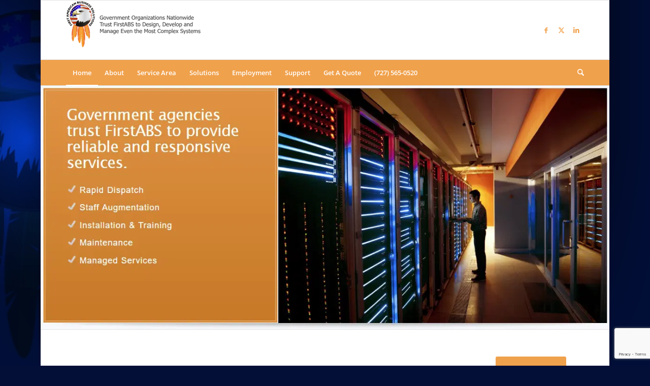

--- FILE ---
content_type: text/html; charset=UTF-8
request_url: https://firstamericanbusinesssolutions.com/
body_size: 18991
content:
<!DOCTYPE html>
<html lang="en" class="html_boxed responsive av-preloader-disabled  html_header_top html_logo_left html_bottom_nav_header html_menu_left html_large html_header_sticky html_header_shrinking html_mobile_menu_phone html_header_searchicon html_content_align_center html_header_unstick_top_disabled html_header_stretch_disabled html_av-overlay-side html_av-overlay-side-classic html_av-submenu-noclone html_entry_id_1995 av-cookies-no-cookie-consent av-no-preview av-default-lightbox html_text_menu_active av-mobile-menu-switch-default">
<head>
<meta charset="UTF-8" />


<!-- mobile setting -->
<meta name="viewport" content="width=device-width, initial-scale=1">

<!-- Scripts/CSS and wp_head hook -->
<meta name='robots' content='index, follow, max-image-preview:large, max-snippet:-1, max-video-preview:-1' />

	<!-- This site is optimized with the Yoast SEO plugin v26.8 - https://yoast.com/product/yoast-seo-wordpress/ -->
	<title>First American Business Solutions - IT Services, Consultants</title>
	<meta name="description" content="First American Business Solutions - IT services consulting, Avaya, Cisco, NEC, Nortel, in New Port Richey, Florida, nationwide." />
	<link rel="canonical" href="https://firstamericanbusinesssolutions.com/" />
	<meta property="og:locale" content="en_US" />
	<meta property="og:type" content="website" />
	<meta property="og:title" content="First American Business Solutions - IT Services, Consultants" />
	<meta property="og:description" content="First American Business Solutions - IT services consulting, Avaya, Cisco, NEC, Nortel, in New Port Richey, Florida, nationwide." />
	<meta property="og:url" content="https://firstamericanbusinesssolutions.com/" />
	<meta property="og:site_name" content="First American Business Solutions" />
	<meta property="article:publisher" content="https://www.facebook.com/FirstAmericanBusinessSolutions" />
	<meta property="article:modified_time" content="2025-05-23T03:02:26+00:00" />
	<script type="application/ld+json" class="yoast-schema-graph">{"@context":"https://schema.org","@graph":[{"@type":"WebPage","@id":"https://firstamericanbusinesssolutions.com/","url":"https://firstamericanbusinesssolutions.com/","name":"First American Business Solutions - IT Services, Consultants","isPartOf":{"@id":"https://firstamericanbusinesssolutions.com/#website"},"datePublished":"2025-05-22T21:34:55+00:00","dateModified":"2025-05-23T03:02:26+00:00","description":"First American Business Solutions - IT services consulting, Avaya, Cisco, NEC, Nortel, in New Port Richey, Florida, nationwide.","breadcrumb":{"@id":"https://firstamericanbusinesssolutions.com/#breadcrumb"},"inLanguage":"en","potentialAction":[{"@type":"ReadAction","target":["https://firstamericanbusinesssolutions.com/"]}]},{"@type":"BreadcrumbList","@id":"https://firstamericanbusinesssolutions.com/#breadcrumb","itemListElement":[{"@type":"ListItem","position":1,"name":"Home"}]},{"@type":"WebSite","@id":"https://firstamericanbusinesssolutions.com/#website","url":"https://firstamericanbusinesssolutions.com/","name":"First American Business Solutions","description":"New Port Richey, Florida","potentialAction":[{"@type":"SearchAction","target":{"@type":"EntryPoint","urlTemplate":"https://firstamericanbusinesssolutions.com/?s={search_term_string}"},"query-input":{"@type":"PropertyValueSpecification","valueRequired":true,"valueName":"search_term_string"}}],"inLanguage":"en"}]}</script>
	<!-- / Yoast SEO plugin. -->


<link rel='dns-prefetch' href='//enkswpceutz.exactdn.com' />
<link rel='preconnect' href='//enkswpceutz.exactdn.com' />
<link rel='preconnect' href='//enkswpceutz.exactdn.com' crossorigin />
<link rel="alternate" type="application/rss+xml" title="First American Business Solutions &raquo; Feed" href="https://firstamericanbusinesssolutions.com/feed/" />
<link rel="alternate" type="application/rss+xml" title="First American Business Solutions &raquo; Comments Feed" href="https://firstamericanbusinesssolutions.com/comments/feed/" />
<link rel="alternate" title="oEmbed (JSON)" type="application/json+oembed" href="https://firstamericanbusinesssolutions.com/wp-json/oembed/1.0/embed?url=https%3A%2F%2Ffirstamericanbusinesssolutions.com%2F" />
<link rel="alternate" title="oEmbed (XML)" type="text/xml+oembed" href="https://firstamericanbusinesssolutions.com/wp-json/oembed/1.0/embed?url=https%3A%2F%2Ffirstamericanbusinesssolutions.com%2F&#038;format=xml" />

<!-- google webfont font replacement -->

			<script type='text/javascript'>

				(function() {

					/*	check if webfonts are disabled by user setting via cookie - or user must opt in.	*/
					var html = document.getElementsByTagName('html')[0];
					var cookie_check = html.className.indexOf('av-cookies-needs-opt-in') >= 0 || html.className.indexOf('av-cookies-can-opt-out') >= 0;
					var allow_continue = true;
					var silent_accept_cookie = html.className.indexOf('av-cookies-user-silent-accept') >= 0;

					if( cookie_check && ! silent_accept_cookie )
					{
						if( ! document.cookie.match(/aviaCookieConsent/) || html.className.indexOf('av-cookies-session-refused') >= 0 )
						{
							allow_continue = false;
						}
						else
						{
							if( ! document.cookie.match(/aviaPrivacyRefuseCookiesHideBar/) )
							{
								allow_continue = false;
							}
							else if( ! document.cookie.match(/aviaPrivacyEssentialCookiesEnabled/) )
							{
								allow_continue = false;
							}
							else if( document.cookie.match(/aviaPrivacyGoogleWebfontsDisabled/) )
							{
								allow_continue = false;
							}
						}
					}

					if( allow_continue )
					{
						var f = document.createElement('link');

						f.type 	= 'text/css';
						f.rel 	= 'stylesheet';
						f.href 	= 'https://enkswpceutz.exactdn.com/easyio-fonts/css?family=Raleway%7COpen+Sans:400,600&display=auto';
						f.id 	= 'avia-google-webfont';

						document.getElementsByTagName('head')[0].appendChild(f);
					}
				})();

			</script>
			<style id='wp-img-auto-sizes-contain-inline-css' type='text/css'>
img:is([sizes=auto i],[sizes^="auto," i]){contain-intrinsic-size:3000px 1500px}
/*# sourceURL=wp-img-auto-sizes-contain-inline-css */
</style>
<style id='wp-emoji-styles-inline-css' type='text/css'>

	img.wp-smiley, img.emoji {
		display: inline !important;
		border: none !important;
		box-shadow: none !important;
		height: 1em !important;
		width: 1em !important;
		margin: 0 0.07em !important;
		vertical-align: -0.1em !important;
		background: none !important;
		padding: 0 !important;
	}
/*# sourceURL=wp-emoji-styles-inline-css */
</style>
<style id='wp-block-library-inline-css' type='text/css'>
:root{--wp-block-synced-color:#7a00df;--wp-block-synced-color--rgb:122,0,223;--wp-bound-block-color:var(--wp-block-synced-color);--wp-editor-canvas-background:#ddd;--wp-admin-theme-color:#007cba;--wp-admin-theme-color--rgb:0,124,186;--wp-admin-theme-color-darker-10:#006ba1;--wp-admin-theme-color-darker-10--rgb:0,107,160.5;--wp-admin-theme-color-darker-20:#005a87;--wp-admin-theme-color-darker-20--rgb:0,90,135;--wp-admin-border-width-focus:2px}@media (min-resolution:192dpi){:root{--wp-admin-border-width-focus:1.5px}}.wp-element-button{cursor:pointer}:root .has-very-light-gray-background-color{background-color:#eee}:root .has-very-dark-gray-background-color{background-color:#313131}:root .has-very-light-gray-color{color:#eee}:root .has-very-dark-gray-color{color:#313131}:root .has-vivid-green-cyan-to-vivid-cyan-blue-gradient-background{background:linear-gradient(135deg,#00d084,#0693e3)}:root .has-purple-crush-gradient-background{background:linear-gradient(135deg,#34e2e4,#4721fb 50%,#ab1dfe)}:root .has-hazy-dawn-gradient-background{background:linear-gradient(135deg,#faaca8,#dad0ec)}:root .has-subdued-olive-gradient-background{background:linear-gradient(135deg,#fafae1,#67a671)}:root .has-atomic-cream-gradient-background{background:linear-gradient(135deg,#fdd79a,#004a59)}:root .has-nightshade-gradient-background{background:linear-gradient(135deg,#330968,#31cdcf)}:root .has-midnight-gradient-background{background:linear-gradient(135deg,#020381,#2874fc)}:root{--wp--preset--font-size--normal:16px;--wp--preset--font-size--huge:42px}.has-regular-font-size{font-size:1em}.has-larger-font-size{font-size:2.625em}.has-normal-font-size{font-size:var(--wp--preset--font-size--normal)}.has-huge-font-size{font-size:var(--wp--preset--font-size--huge)}.has-text-align-center{text-align:center}.has-text-align-left{text-align:left}.has-text-align-right{text-align:right}.has-fit-text{white-space:nowrap!important}#end-resizable-editor-section{display:none}.aligncenter{clear:both}.items-justified-left{justify-content:flex-start}.items-justified-center{justify-content:center}.items-justified-right{justify-content:flex-end}.items-justified-space-between{justify-content:space-between}.screen-reader-text{border:0;clip-path:inset(50%);height:1px;margin:-1px;overflow:hidden;padding:0;position:absolute;width:1px;word-wrap:normal!important}.screen-reader-text:focus{background-color:#ddd;clip-path:none;color:#444;display:block;font-size:1em;height:auto;left:5px;line-height:normal;padding:15px 23px 14px;text-decoration:none;top:5px;width:auto;z-index:100000}html :where(.has-border-color){border-style:solid}html :where([style*=border-top-color]){border-top-style:solid}html :where([style*=border-right-color]){border-right-style:solid}html :where([style*=border-bottom-color]){border-bottom-style:solid}html :where([style*=border-left-color]){border-left-style:solid}html :where([style*=border-width]){border-style:solid}html :where([style*=border-top-width]){border-top-style:solid}html :where([style*=border-right-width]){border-right-style:solid}html :where([style*=border-bottom-width]){border-bottom-style:solid}html :where([style*=border-left-width]){border-left-style:solid}html :where(img[class*=wp-image-]){height:auto;max-width:100%}:where(figure){margin:0 0 1em}html :where(.is-position-sticky){--wp-admin--admin-bar--position-offset:var(--wp-admin--admin-bar--height,0px)}@media screen and (max-width:600px){html :where(.is-position-sticky){--wp-admin--admin-bar--position-offset:0px}}

/*# sourceURL=wp-block-library-inline-css */
</style><style id='global-styles-inline-css' type='text/css'>
:root{--wp--preset--aspect-ratio--square: 1;--wp--preset--aspect-ratio--4-3: 4/3;--wp--preset--aspect-ratio--3-4: 3/4;--wp--preset--aspect-ratio--3-2: 3/2;--wp--preset--aspect-ratio--2-3: 2/3;--wp--preset--aspect-ratio--16-9: 16/9;--wp--preset--aspect-ratio--9-16: 9/16;--wp--preset--color--black: #000000;--wp--preset--color--cyan-bluish-gray: #abb8c3;--wp--preset--color--white: #ffffff;--wp--preset--color--pale-pink: #f78da7;--wp--preset--color--vivid-red: #cf2e2e;--wp--preset--color--luminous-vivid-orange: #ff6900;--wp--preset--color--luminous-vivid-amber: #fcb900;--wp--preset--color--light-green-cyan: #7bdcb5;--wp--preset--color--vivid-green-cyan: #00d084;--wp--preset--color--pale-cyan-blue: #8ed1fc;--wp--preset--color--vivid-cyan-blue: #0693e3;--wp--preset--color--vivid-purple: #9b51e0;--wp--preset--color--metallic-red: #b02b2c;--wp--preset--color--maximum-yellow-red: #edae44;--wp--preset--color--yellow-sun: #eeee22;--wp--preset--color--palm-leaf: #83a846;--wp--preset--color--aero: #7bb0e7;--wp--preset--color--old-lavender: #745f7e;--wp--preset--color--steel-teal: #5f8789;--wp--preset--color--raspberry-pink: #d65799;--wp--preset--color--medium-turquoise: #4ecac2;--wp--preset--gradient--vivid-cyan-blue-to-vivid-purple: linear-gradient(135deg,rgb(6,147,227) 0%,rgb(155,81,224) 100%);--wp--preset--gradient--light-green-cyan-to-vivid-green-cyan: linear-gradient(135deg,rgb(122,220,180) 0%,rgb(0,208,130) 100%);--wp--preset--gradient--luminous-vivid-amber-to-luminous-vivid-orange: linear-gradient(135deg,rgb(252,185,0) 0%,rgb(255,105,0) 100%);--wp--preset--gradient--luminous-vivid-orange-to-vivid-red: linear-gradient(135deg,rgb(255,105,0) 0%,rgb(207,46,46) 100%);--wp--preset--gradient--very-light-gray-to-cyan-bluish-gray: linear-gradient(135deg,rgb(238,238,238) 0%,rgb(169,184,195) 100%);--wp--preset--gradient--cool-to-warm-spectrum: linear-gradient(135deg,rgb(74,234,220) 0%,rgb(151,120,209) 20%,rgb(207,42,186) 40%,rgb(238,44,130) 60%,rgb(251,105,98) 80%,rgb(254,248,76) 100%);--wp--preset--gradient--blush-light-purple: linear-gradient(135deg,rgb(255,206,236) 0%,rgb(152,150,240) 100%);--wp--preset--gradient--blush-bordeaux: linear-gradient(135deg,rgb(254,205,165) 0%,rgb(254,45,45) 50%,rgb(107,0,62) 100%);--wp--preset--gradient--luminous-dusk: linear-gradient(135deg,rgb(255,203,112) 0%,rgb(199,81,192) 50%,rgb(65,88,208) 100%);--wp--preset--gradient--pale-ocean: linear-gradient(135deg,rgb(255,245,203) 0%,rgb(182,227,212) 50%,rgb(51,167,181) 100%);--wp--preset--gradient--electric-grass: linear-gradient(135deg,rgb(202,248,128) 0%,rgb(113,206,126) 100%);--wp--preset--gradient--midnight: linear-gradient(135deg,rgb(2,3,129) 0%,rgb(40,116,252) 100%);--wp--preset--font-size--small: 1rem;--wp--preset--font-size--medium: 1.125rem;--wp--preset--font-size--large: 1.75rem;--wp--preset--font-size--x-large: clamp(1.75rem, 3vw, 2.25rem);--wp--preset--spacing--20: 0.44rem;--wp--preset--spacing--30: 0.67rem;--wp--preset--spacing--40: 1rem;--wp--preset--spacing--50: 1.5rem;--wp--preset--spacing--60: 2.25rem;--wp--preset--spacing--70: 3.38rem;--wp--preset--spacing--80: 5.06rem;--wp--preset--shadow--natural: 6px 6px 9px rgba(0, 0, 0, 0.2);--wp--preset--shadow--deep: 12px 12px 50px rgba(0, 0, 0, 0.4);--wp--preset--shadow--sharp: 6px 6px 0px rgba(0, 0, 0, 0.2);--wp--preset--shadow--outlined: 6px 6px 0px -3px rgb(255, 255, 255), 6px 6px rgb(0, 0, 0);--wp--preset--shadow--crisp: 6px 6px 0px rgb(0, 0, 0);}:root { --wp--style--global--content-size: 800px;--wp--style--global--wide-size: 1130px; }:where(body) { margin: 0; }.wp-site-blocks > .alignleft { float: left; margin-right: 2em; }.wp-site-blocks > .alignright { float: right; margin-left: 2em; }.wp-site-blocks > .aligncenter { justify-content: center; margin-left: auto; margin-right: auto; }:where(.is-layout-flex){gap: 0.5em;}:where(.is-layout-grid){gap: 0.5em;}.is-layout-flow > .alignleft{float: left;margin-inline-start: 0;margin-inline-end: 2em;}.is-layout-flow > .alignright{float: right;margin-inline-start: 2em;margin-inline-end: 0;}.is-layout-flow > .aligncenter{margin-left: auto !important;margin-right: auto !important;}.is-layout-constrained > .alignleft{float: left;margin-inline-start: 0;margin-inline-end: 2em;}.is-layout-constrained > .alignright{float: right;margin-inline-start: 2em;margin-inline-end: 0;}.is-layout-constrained > .aligncenter{margin-left: auto !important;margin-right: auto !important;}.is-layout-constrained > :where(:not(.alignleft):not(.alignright):not(.alignfull)){max-width: var(--wp--style--global--content-size);margin-left: auto !important;margin-right: auto !important;}.is-layout-constrained > .alignwide{max-width: var(--wp--style--global--wide-size);}body .is-layout-flex{display: flex;}.is-layout-flex{flex-wrap: wrap;align-items: center;}.is-layout-flex > :is(*, div){margin: 0;}body .is-layout-grid{display: grid;}.is-layout-grid > :is(*, div){margin: 0;}body{padding-top: 0px;padding-right: 0px;padding-bottom: 0px;padding-left: 0px;}a:where(:not(.wp-element-button)){text-decoration: underline;}:root :where(.wp-element-button, .wp-block-button__link){background-color: #32373c;border-width: 0;color: #fff;font-family: inherit;font-size: inherit;font-style: inherit;font-weight: inherit;letter-spacing: inherit;line-height: inherit;padding-top: calc(0.667em + 2px);padding-right: calc(1.333em + 2px);padding-bottom: calc(0.667em + 2px);padding-left: calc(1.333em + 2px);text-decoration: none;text-transform: inherit;}.has-black-color{color: var(--wp--preset--color--black) !important;}.has-cyan-bluish-gray-color{color: var(--wp--preset--color--cyan-bluish-gray) !important;}.has-white-color{color: var(--wp--preset--color--white) !important;}.has-pale-pink-color{color: var(--wp--preset--color--pale-pink) !important;}.has-vivid-red-color{color: var(--wp--preset--color--vivid-red) !important;}.has-luminous-vivid-orange-color{color: var(--wp--preset--color--luminous-vivid-orange) !important;}.has-luminous-vivid-amber-color{color: var(--wp--preset--color--luminous-vivid-amber) !important;}.has-light-green-cyan-color{color: var(--wp--preset--color--light-green-cyan) !important;}.has-vivid-green-cyan-color{color: var(--wp--preset--color--vivid-green-cyan) !important;}.has-pale-cyan-blue-color{color: var(--wp--preset--color--pale-cyan-blue) !important;}.has-vivid-cyan-blue-color{color: var(--wp--preset--color--vivid-cyan-blue) !important;}.has-vivid-purple-color{color: var(--wp--preset--color--vivid-purple) !important;}.has-metallic-red-color{color: var(--wp--preset--color--metallic-red) !important;}.has-maximum-yellow-red-color{color: var(--wp--preset--color--maximum-yellow-red) !important;}.has-yellow-sun-color{color: var(--wp--preset--color--yellow-sun) !important;}.has-palm-leaf-color{color: var(--wp--preset--color--palm-leaf) !important;}.has-aero-color{color: var(--wp--preset--color--aero) !important;}.has-old-lavender-color{color: var(--wp--preset--color--old-lavender) !important;}.has-steel-teal-color{color: var(--wp--preset--color--steel-teal) !important;}.has-raspberry-pink-color{color: var(--wp--preset--color--raspberry-pink) !important;}.has-medium-turquoise-color{color: var(--wp--preset--color--medium-turquoise) !important;}.has-black-background-color{background-color: var(--wp--preset--color--black) !important;}.has-cyan-bluish-gray-background-color{background-color: var(--wp--preset--color--cyan-bluish-gray) !important;}.has-white-background-color{background-color: var(--wp--preset--color--white) !important;}.has-pale-pink-background-color{background-color: var(--wp--preset--color--pale-pink) !important;}.has-vivid-red-background-color{background-color: var(--wp--preset--color--vivid-red) !important;}.has-luminous-vivid-orange-background-color{background-color: var(--wp--preset--color--luminous-vivid-orange) !important;}.has-luminous-vivid-amber-background-color{background-color: var(--wp--preset--color--luminous-vivid-amber) !important;}.has-light-green-cyan-background-color{background-color: var(--wp--preset--color--light-green-cyan) !important;}.has-vivid-green-cyan-background-color{background-color: var(--wp--preset--color--vivid-green-cyan) !important;}.has-pale-cyan-blue-background-color{background-color: var(--wp--preset--color--pale-cyan-blue) !important;}.has-vivid-cyan-blue-background-color{background-color: var(--wp--preset--color--vivid-cyan-blue) !important;}.has-vivid-purple-background-color{background-color: var(--wp--preset--color--vivid-purple) !important;}.has-metallic-red-background-color{background-color: var(--wp--preset--color--metallic-red) !important;}.has-maximum-yellow-red-background-color{background-color: var(--wp--preset--color--maximum-yellow-red) !important;}.has-yellow-sun-background-color{background-color: var(--wp--preset--color--yellow-sun) !important;}.has-palm-leaf-background-color{background-color: var(--wp--preset--color--palm-leaf) !important;}.has-aero-background-color{background-color: var(--wp--preset--color--aero) !important;}.has-old-lavender-background-color{background-color: var(--wp--preset--color--old-lavender) !important;}.has-steel-teal-background-color{background-color: var(--wp--preset--color--steel-teal) !important;}.has-raspberry-pink-background-color{background-color: var(--wp--preset--color--raspberry-pink) !important;}.has-medium-turquoise-background-color{background-color: var(--wp--preset--color--medium-turquoise) !important;}.has-black-border-color{border-color: var(--wp--preset--color--black) !important;}.has-cyan-bluish-gray-border-color{border-color: var(--wp--preset--color--cyan-bluish-gray) !important;}.has-white-border-color{border-color: var(--wp--preset--color--white) !important;}.has-pale-pink-border-color{border-color: var(--wp--preset--color--pale-pink) !important;}.has-vivid-red-border-color{border-color: var(--wp--preset--color--vivid-red) !important;}.has-luminous-vivid-orange-border-color{border-color: var(--wp--preset--color--luminous-vivid-orange) !important;}.has-luminous-vivid-amber-border-color{border-color: var(--wp--preset--color--luminous-vivid-amber) !important;}.has-light-green-cyan-border-color{border-color: var(--wp--preset--color--light-green-cyan) !important;}.has-vivid-green-cyan-border-color{border-color: var(--wp--preset--color--vivid-green-cyan) !important;}.has-pale-cyan-blue-border-color{border-color: var(--wp--preset--color--pale-cyan-blue) !important;}.has-vivid-cyan-blue-border-color{border-color: var(--wp--preset--color--vivid-cyan-blue) !important;}.has-vivid-purple-border-color{border-color: var(--wp--preset--color--vivid-purple) !important;}.has-metallic-red-border-color{border-color: var(--wp--preset--color--metallic-red) !important;}.has-maximum-yellow-red-border-color{border-color: var(--wp--preset--color--maximum-yellow-red) !important;}.has-yellow-sun-border-color{border-color: var(--wp--preset--color--yellow-sun) !important;}.has-palm-leaf-border-color{border-color: var(--wp--preset--color--palm-leaf) !important;}.has-aero-border-color{border-color: var(--wp--preset--color--aero) !important;}.has-old-lavender-border-color{border-color: var(--wp--preset--color--old-lavender) !important;}.has-steel-teal-border-color{border-color: var(--wp--preset--color--steel-teal) !important;}.has-raspberry-pink-border-color{border-color: var(--wp--preset--color--raspberry-pink) !important;}.has-medium-turquoise-border-color{border-color: var(--wp--preset--color--medium-turquoise) !important;}.has-vivid-cyan-blue-to-vivid-purple-gradient-background{background: var(--wp--preset--gradient--vivid-cyan-blue-to-vivid-purple) !important;}.has-light-green-cyan-to-vivid-green-cyan-gradient-background{background: var(--wp--preset--gradient--light-green-cyan-to-vivid-green-cyan) !important;}.has-luminous-vivid-amber-to-luminous-vivid-orange-gradient-background{background: var(--wp--preset--gradient--luminous-vivid-amber-to-luminous-vivid-orange) !important;}.has-luminous-vivid-orange-to-vivid-red-gradient-background{background: var(--wp--preset--gradient--luminous-vivid-orange-to-vivid-red) !important;}.has-very-light-gray-to-cyan-bluish-gray-gradient-background{background: var(--wp--preset--gradient--very-light-gray-to-cyan-bluish-gray) !important;}.has-cool-to-warm-spectrum-gradient-background{background: var(--wp--preset--gradient--cool-to-warm-spectrum) !important;}.has-blush-light-purple-gradient-background{background: var(--wp--preset--gradient--blush-light-purple) !important;}.has-blush-bordeaux-gradient-background{background: var(--wp--preset--gradient--blush-bordeaux) !important;}.has-luminous-dusk-gradient-background{background: var(--wp--preset--gradient--luminous-dusk) !important;}.has-pale-ocean-gradient-background{background: var(--wp--preset--gradient--pale-ocean) !important;}.has-electric-grass-gradient-background{background: var(--wp--preset--gradient--electric-grass) !important;}.has-midnight-gradient-background{background: var(--wp--preset--gradient--midnight) !important;}.has-small-font-size{font-size: var(--wp--preset--font-size--small) !important;}.has-medium-font-size{font-size: var(--wp--preset--font-size--medium) !important;}.has-large-font-size{font-size: var(--wp--preset--font-size--large) !important;}.has-x-large-font-size{font-size: var(--wp--preset--font-size--x-large) !important;}
/*# sourceURL=global-styles-inline-css */
</style>

<link rel='stylesheet' id='contact-form-7-css' href='https://enkswpceutz.exactdn.com/wp-content/plugins/contact-form-7/includes/css/styles.css?ver=6.1.4' type='text/css' media='all' />
<link rel='stylesheet' id='avia-merged-styles-css' href='https://enkswpceutz.exactdn.com/wp-content/uploads/dynamic_avia/avia-merged-styles-f1f98bb9bda7fec1d55efead1f56c343---696fe2557be56.css?m=831' type='text/css' media='all' />
<link rel='stylesheet' id='avia-single-post-1995-css' href='https://enkswpceutz.exactdn.com/wp-content/uploads/dynamic_avia/avia_posts_css/post-1995.css?ver=ver-1768940706' type='text/css' media='all' />
<script type="text/javascript" src="https://enkswpceutz.exactdn.com/wp-includes/js/jquery/jquery.min.js?ver=3.7.1" id="jquery-core-js"></script>
<script type="text/javascript" src="https://enkswpceutz.exactdn.com/wp-includes/js/jquery/jquery-migrate.min.js?ver=3.4.1" id="jquery-migrate-js"></script>
<script type="text/javascript" src="https://enkswpceutz.exactdn.com/wp-content/uploads/dynamic_avia/avia-head-scripts-4eef96767e7ec578c4dcc5eae96076c2---696fe2558eb74.js?m=831" id="avia-head-scripts-js"></script>
<link rel="https://api.w.org/" href="https://firstamericanbusinesssolutions.com/wp-json/" /><link rel="alternate" title="JSON" type="application/json" href="https://firstamericanbusinesssolutions.com/wp-json/wp/v2/pages/1995" /><link rel="EditURI" type="application/rsd+xml" title="RSD" href="https://firstamericanbusinesssolutions.com/xmlrpc.php?rsd" />

<link rel='shortlink' href='https://firstamericanbusinesssolutions.com/' />
<script type="text/javascript">
(function(url){
	if(/(?:Chrome\/26\.0\.1410\.63 Safari\/537\.31|WordfenceTestMonBot)/.test(navigator.userAgent)){ return; }
	var addEvent = function(evt, handler) {
		if (window.addEventListener) {
			document.addEventListener(evt, handler, false);
		} else if (window.attachEvent) {
			document.attachEvent('on' + evt, handler);
		}
	};
	var removeEvent = function(evt, handler) {
		if (window.removeEventListener) {
			document.removeEventListener(evt, handler, false);
		} else if (window.detachEvent) {
			document.detachEvent('on' + evt, handler);
		}
	};
	var evts = 'contextmenu dblclick drag dragend dragenter dragleave dragover dragstart drop keydown keypress keyup mousedown mousemove mouseout mouseover mouseup mousewheel scroll'.split(' ');
	var logHuman = function() {
		if (window.wfLogHumanRan) { return; }
		window.wfLogHumanRan = true;
		var wfscr = document.createElement('script');
		wfscr.type = 'text/javascript';
		wfscr.async = true;
		wfscr.src = url + '&r=' + Math.random();
		(document.getElementsByTagName('head')[0]||document.getElementsByTagName('body')[0]).appendChild(wfscr);
		for (var i = 0; i < evts.length; i++) {
			removeEvent(evts[i], logHuman);
		}
	};
	for (var i = 0; i < evts.length; i++) {
		addEvent(evts[i], logHuman);
	}
})('//firstamericanbusinesssolutions.com/?wordfence_lh=1&hid=3893EE39BF14EF9CE18FC70AD7C6AA03');
</script>

<!--[if lt IE 9]><script src="https://enkswpceutz.exactdn.com/wp-content/themes/enfold/js/html5shiv.js"></script><![endif]--><link rel="profile" href="https://gmpg.org/xfn/11" />
<link rel="alternate" type="application/rss+xml" title="First American Business Solutions RSS2 Feed" href="https://firstamericanbusinesssolutions.com/feed/" />
<link rel="pingback" href="https://firstamericanbusinesssolutions.com/xmlrpc.php" />

<!-- To speed up the rendering and to display the site as fast as possible to the user we include some styles and scripts for above the fold content inline -->
<style type="text/css" media="screen">.ls-container,.ls-wp-container{visibility:hidden;position:relative;max-width:100%;user-select:none;-ms-user-select:none;-moz-user-select:none;-webkit-user-select:none} .ls-inner{position:relative;width:100%;height:100%;background-position:center center;z-index:30} .ls-wp-fullwidth-container{width:100%;position:relative} .ls-wp-fullwidth-helper{position:absolute} ls-scene-wrapper{width:100%;margin:0 auto;display:block !important;position:relative !important} ls-scene-wrapper .ls-container{position:sticky !important;top:0} ls-silent-wrapper{width:100vw;height:100vh;z-index:-1 !important;visibility:hidden !important;opacity:0 !important;pointer-events:none !important;position:fixed !important;left:-200vw;top:-200vh} ls-scene-wrapper[data-disabled-scene]{height:auto !important} .ls-slide-bgcolor,.ls-slide-backgrounds,.ls-slide-effects,.ls-background-videos,.ls-bg-video-overlay{-o-transform:translateZ(0);-ms-transform:translateZ(0);-moz-transform:translateZ(0);-webkit-transform:translateZ(0);transform:translateZ(0)} .ls-layers,.ls-slide-bgcolor,.ls-slide-backgrounds,.ls-slide-effects,.ls-background-videos,.ls-bg-video-overlay{width:100%;height:100%;position:absolute;left:0;top:0;overflow:hidden} .ls-text-layer .ls-ch .ls-grad-bg-overflow{display:block;position:absolute;width:100%;height:100%;z-index:-1} .ls-wrapper{padding:0 !important;visibility:visible !important;border:0 !important;z-index:1} .ls-wrapper.ls-fix-textnodes .ls-ln,.ls-wrapper.ls-fix-textnodes .ls-wd{position:static !important;transform:none !important} .ls-wrapper .ls-ln{white-space:nowrap} .ls-layer.ls-has-chars .ls-wd{position:static !important} .ls-layer.ls-has-chars .ls-ch{position:relative !important} .ls-layer.ls-has-words .ls-wd{position:relative !important} .ls-layer.ls-has-lines .ls-ln{position:relative !important} .ls-layer .ls-ch,.ls-layer .ls-wd,.ls-layer .ls-ln{text-decoration:inherit} .ls-layer[data-ls-text-animating-in][data-ls-mask-text-in] .ls-ch,.ls-layer[data-ls-text-animating-in][data-ls-mask-text-in] .ls-wd,.ls-layer[data-ls-text-animating-in][data-ls-mask-text-in] .ls-ln,.ls-layer[data-ls-text-animating-out][data-ls-mask-text-out] .ls-ch,.ls-layer[data-ls-text-animating-out][data-ls-mask-text-out] .ls-wd,.ls-layer[data-ls-text-animating-out][data-ls-mask-text-out] .ls-ln{clip-path:polygon(0 0,100% 0,100% 100%,0 100%)} .ls-textnode-dummy{display:inline-block !important;visibility:hidden !important;pointer-events:none !important} .ls-textnode-bgclip-wrap{left:0;top:0;position:absolute;background-clip:text;-webkit-background-clip:text;text-fill-color:transparent;-webkit-text-fill-color:transparent;text-align:left !important;pointer-events:none !important} .ls-textnode{color:transparent;text-fill-color:transparent;-webkit-text-fill-color:transparent} .ls-wrapper.ls-force-display-block{display:block !important} .ls-wrapper.ls-force-visibility-hidden{visibility:hidden !important} .ls-wrapper.ls-force-left-0{left:0 !important} .ls-wrapper.ls-force-width-auto{width:auto !important} .ls-force-height-auto{height:auto !important} .ls-wrapper.ls-force-full-size{width:100% !important;height:100% !important} .ls-layer.ls-force-no-transform,.ls-wrapper.ls-force-no-transform{transform:none !important} .ls-force-no-transform .ls-ln,.ls-force-no-transform .ls-wd,.ls-force-no-transform .ls-ch{transform:none !important} .ls-background-videos{z-index:1} .ls-bg-video-overlay{z-index:21;background-repeat:repeat;background-position:center center} .ls-slide-backgrounds{z-index:2} .ls-slide-effects{z-index:4} .ls-slide-bgcolor{z-index:1} .ls-layers{z-index:35} .ls-z,.ls-parallax,.ls-in-out,.ls-scroll,.ls-scroll-transform,.ls-loop,.ls-clip{position:absolute !important;width:100%;height:100%;top:0;left:0} .ls-clip,.ls-m-layers-clip{clip-path:polygon(0% 0%,100% 0%,100% 100%,0% 100%)} .ls-layers-clip{clip:rect( 0px,var( --sw ),var( --sh ),0px )} .ls-z{width:100% !important;height:100% !important;top:0 !important;left:0 !important;bottom:auto !important;right:auto !important;display:block !important;overflow:visible !important;pointer-events:none !important} .ls-z.ls-wrapper.ls-pinned{position:fixed !important} .ls-slide-backgrounds .ls-wrapper.ls-z{overflow:hidden !important} .ls-inner-wrapper{pointer-events:auto} .ls-inner-wrapper *{pointer-events:inherit} .ls-in-out{display:none} .ls-loop,.ls-clip{display:block !important} .ls-parallax,.ls-in-out,.ls-scroll,.ls-scroll-transform,.ls-loop,.ls-z{background:none !important} .ls-bg-wrap,.ls-loop{margin:0 !important} .ls-wrapper > .ls-layer,.ls-wrapper > a > .ls-layer .ls-wrapper > .ls-bg{line-height:normal;white-space:nowrap;word-wrap:normal;margin-right:0 !important;margin-bottom:0 !important} .ls-wrapper > .ls-layer,.ls-wrapper > a > .ls-layer{position:static !important;display:block !important;transform:translateZ(0)} .ls-bg-wrap,.ls-bg-outer{width:100%;height:100%;position:absolute;left:0;top:0} .ls-bg-wrap{display:none} .ls-bg-outer{overflow:hidden !important} .ls-wrapper > a.ls-layer-link{cursor:pointer !important;display:block !important;position:absolute !important;left:0 !important;top:0 !important;width:100% !important;height:100% !important;z-index:10;-o-transform:translateZ(100px);-ms-transform:translateZ(100px);-moz-transform:translateZ(100px);-webkit-transform:translateZ(100px);transform:translateZ(100px);background:url([data-uri]) !important} .ls-l[data-prefix]:before,.ls-layer[data-prefix]:before{position:relative;display:inline-block;content:attr(data-prefix)} .ls-l[data-suffix]:after,.ls-layer[data-suffix]:after{position:relative;display:inline-block;content:attr(data-suffix)} .ls-l[data-prefix]:before,.ls-layer[data-prefix]:before,.ls-l[data-suffix]:after,.ls-layer[data-suffix]:after{color:var( --ls-affix-color,currentColor );transform:translateY( var( --ls-affix-va,0em ) );font-size:var( --ls-affix-fs,1em );font-family:var( --ls-affix-ff,inherit );font-weight:var( --ls-affix-fw,inherit )} .ls-l[data-prefix]:before,.ls-layer[data-prefix]:before,.ls-l[data-suffix]:after,.ls-layer[data-suffix]:after{display:var( --ls-affix-nl,inline-block )} .ls-l[data-prefix].ls-affix-float:before,.ls-layer[data-prefix].ls-affix-float:before,.ls-l[data-suffix].ls-affix-float:after,.ls-layer[data-suffix].ls-affix-float:after{position:absolute;left:50%;top:50%;transform:translate( calc( -50% + var( --ls-affix-ha,0em ) ) ,calc( -50% + var( --ls-affix-va,0em ) ) )} .ls-l[data-prefix]:before,.ls-layer[data-prefix]:before{margin-right:var( --ls-affix-ha,0em )} .ls-l[data-suffix]:after,.ls-layer[data-suffix]:after{margin-left:var( --ls-affix-ha,0em )} .ls-gui-element{z-index:40;text-decoration:none !important} .ls-loading-container{position:absolute !important;display:none;left:50% !important;top:50% !important} .ls-loading-indicator{margin:0 auto} .ls-media-unmute{visibility:hidden;position:absolute;left:16px;top:16px;width:30px;height:30px;cursor:pointer;opacity:.65} .ls-media-unmute-active{visibility:visible} .ls-media-unmute-bg{position:absolute;left:0;top:0;right:0;bottom:0;border-radius:30px;border:0 solid white;transform:scale(0.1);background:rgba(0,0,0,.25);box-shadow:0 3px 10px rgba(0,0,0,.2)} .ls-icon-muted,.ls-icon-unmuted{position:absolute;left:0;top:0;width:100%;height:100%;background-repeat:no-repeat;background-position:center;background-size:20px;transform:scale(0.1)} .ls-media-unmute-active .ls-media-unmute-bg{border:2px solid white} .ls-media-unmute-active .ls-icon-muted,.ls-media-unmute-active .ls-icon-unmuted,.ls-media-unmute-active .ls-media-unmute-bg{transform:scale(1) !important} .ls-icon-muted{background-image:url('https://enkswpceutz.exactdn.com/wp-content/themes/enfold/config-layerslider/LayerSlider/assets/static/layerslider/img/icon-muted-white.png?strip=all&quality=92');opacity:1} .ls-icon-unmuted{background-image:url('https://enkswpceutz.exactdn.com/wp-content/themes/enfold/config-layerslider/LayerSlider/assets/static/layerslider/img/icon-unmuted-white.png?strip=all&quality=92');opacity:0} .ls-media-unmute:hover{opacity:1} .ls-media-unmute:hover .ls-icon-muted{opacity:0} .ls-media-unmute:hover .ls-icon-unmuted{opacity:1} .ls-media-unmute-bg,.ls-icon-unmuted,.ls-media-unmute,.ls-icon-muted{transition:all .3s ease-in-out !important} .ls-bottom-slidebuttons{text-align:left} .ls-bottom-nav-wrapper,.ls-below-thumbnails{height:0;position:relative;text-align:center;margin:0 auto} .ls-below-thumbnails{display:none} .ls-bottom-nav-wrapper a,.ls-nav-prev,.ls-nav-next{outline:none} .ls-bottom-slidebuttons{position:relative} .ls-bottom-slidebuttons,.ls-nav-start,.ls-nav-stop,.ls-nav-sides{position:relative} .ls-nothumb{text-align:center !important} .ls-link,.ls-link:hover{position:absolute !important;width:100% !important;height:100% !important;left:0 !important;top:0 !important} .ls-link{display:none} .ls-link-on-top{z-index:999999 !important} .ls-link,.ls-wrapper > a > *{background-image:url('[data-uri]')} .ls-bottom-nav-wrapper,.ls-thumbnail-wrapper,.ls-nav-prev,.ls-nav-next{visibility:hidden} .ls-bar-timer{position:absolute;width:0;height:2px;background:white;border-bottom:2px solid #555;opacity:.55;top:0} .ls-circle-timer{width:16px;height:16px;position:absolute;right:10px;top:10px;opacity:.65;display:none} .ls-container .ls-circle-timer,.ls-container .ls-circle-timer *{box-sizing:border-box !important} .ls-ct-half{border:4px solid white} .ls-ct-left,.ls-ct-right{width:50%;height:100%;overflow:hidden} .ls-ct-left,.ls-ct-right{position:absolute} .ls-ct-left{left:0} .ls-ct-right{left:50%} .ls-ct-rotate{width:200%;height:100%;position:absolute;top:0} .ls-ct-left .ls-ct-rotate,.ls-ct-right .ls-ct-hider,.ls-ct-right .ls-ct-half{left:0} .ls-ct-right .ls-ct-rotate,.ls-ct-left .ls-ct-hider,.ls-ct-left .ls-ct-half{right:0} .ls-ct-hider,.ls-ct-half{position:absolute;top:0} .ls-ct-hider{width:50%;height:100%;overflow:hidden} .ls-ct-half{width:200%;height:100%} .ls-ct-center{width:100%;height:100%;left:0;top:0;position:absolute;border:4px solid black;opacity:0.2} .ls-ct-half,.ls-ct-center{border-radius:100px;-moz-border-radius:100px;-webkit-border-radius:100px} .ls-slidebar-container{margin:10px auto} .ls-slidebar-container,.ls-slidebar{position:relative} .ls-progressbar,.ls-slidebar-slider-container{position:absolute;left:0;top:0} .ls-progressbar{width:0;height:100%;z-index:1} .ls-slidebar-slider-container{z-index:2} .ls-slidebar-slider{position:static !important;cursor:pointer} .ls-slidebar{height:10px;background-color:#ddd} .ls-slidebar,.ls-progressbar{border-radius:10px} .ls-progressbar{background-color:#bbb} .ls-slidebar-slider-container{top:50%} .ls-slidebar-slider{width:20px;height:20px;border-radius:20px;background-color:#999} .ls-slidebar-light .ls-slidebar{height:8px;background-color:white;border:1px solid #ddd;border-top:1px solid #ccc} .ls-slidebar-light .ls-slidebar,.ls-slidebar-light .ls-progressbar{border-radius:10px} .ls-slidebar-light .ls-progressbar{background-color:#eee} .ls-slidebar-light .ls-slidebar-slider-container{top:50%} .ls-slidebar-light .ls-slidebar-slider{width:18px;height:18px;border-radius:20px;background-color:#eee;border:1px solid #bbb;border-top:1px solid #ccc;border-bottom:1px solid #999} .ls-tn{display:none !important} .ls-thumbnail-hover{display:none;position:absolute;left:0} .ls-thumbnail-hover-inner{width:100%;height:100%;position:absolute;left:0;top:0;display:none} .ls-thumbnail-hover-bg{position:absolute;width:100%;height:100%;left:0;top:0} .ls-thumbnail-hover-img{position:absolute;overflow:hidden} .ls-thumbnail-hover img{max-width:none !important;position:absolute;display:inline-block;visibility:visible !important;left:50%;top:0} .ls-thumbnail-hover span{left:50%;top:100%;width:0;height:0;display:block;position:absolute;border-left-color:transparent !important;border-right-color:transparent !important;border-bottom-color:transparent !important} .ls-thumbnail-wrapper{position:relative;width:100%;margin:0 auto} .ls-thumbnail-wrapper.ls-thumbnail-fill a img{width:100%} .ls-thumbnail{position:relative;margin:0 auto} .ls-thumbnail-inner,.ls-thumbnail-slide-container{width:100%} .ls-thumbnail-slide-container{overflow:hidden !important;position:relative} .ls-thumbnail-slide{text-align:center;white-space:nowrap;float:left;position:relative} .ls-thumbnail-slide a{overflow:hidden;display:inline-block;width:0;height:0;position:relative} .ls-thumbnail-slide img{max-width:none !important;max-height:100% !important;height:100%;visibility:visible !important;background-position:center !important} .ls-touchscroll{overflow-x:auto !important} .ls-shadow{display:none;position:absolute;z-index:10 !important;top:100%;width:100%;left:0;overflow:hidden !important;visibility:hidden} .ls-shadow img{width:100% !important;height:auto !important;position:absolute !important;left:0 !important;bottom:0 !important} .ls-media-layer{overflow:hidden} .ls-vpcontainer,.ls-videopreview{width :100%;height :100%;position :absolute;left :0;top :0;cursor :pointer} .ls-videopreview{background-size:cover;background-position:center center} .ls-videopreview{z-index:1} .ls-playvideo{position:absolute;left:50%;top:50%;cursor:pointer;z-index:2} .ls-autoplay .ls-playvideo,.ls-instant-autoplay .ls-playvideo{display:none !important} .ls-forcehide{display:none !important} .ls-yourlogo{position:absolute;z-index:50} .ls-slide-transition-wrapper{width:100%;height:100%;position:absolute;left:0;top:0;z-index:3} .ls-slide-transition-wrapper,.ls-slide-transition-wrapper *{text-align:left !important} .ls-slide-transition-tile{position:relative;float:left} .ls-slide-transition-tile img{visibility:visible;margin:0 !important} .ls-curtiles{overflow:hidden} .ls-curtiles,.ls-nexttiles{position:absolute;width:100%;height:100%;left:0;top:0} .ls-curtile,.ls-nexttile{overflow:hidden;width:100% !important;height:100% !important;-o-transform:translateZ(0);-ms-transform:translateZ(0);-moz-transform:translateZ(0);-webkit-transform:translateZ(0);transform:translateZ(0)} .ls-nexttile{display:none} .ls-3d-container{position:relative;overflow:visible !important;-ms-perspective:none !important;-moz-perspective:none !important;-webkit-perspective:none !important;perspective:none !important} .ls-3d-box{position:absolute} .ls-3d-box > div{overflow:hidden;margin:0;padding:0;position:absolute;background-color:#888} .ls-3d-box .ls-3d-top,.ls-3d-box .ls-3d-bottom{background-color:#555} .ls-slide-transition-wrapper,.ls-slide-transition-tile{-ms-perspective:1500px;-moz-perspective:1500px;-webkit-perspective:1500px;perspective:1500px} .ls-slide-transition-tile,.ls-3d-box,.ls-curtiles,.ls-nexttiles{-ms-transform-style:preserve-3d;-moz-transform-style:preserve-3d;-webkit-transform-style:preserve-3d;transform-style:preserve-3d} .ls-curtile,.ls-nexttile,.ls-3d-box{-ms-backface-visibility:hidden;-moz-backface-visibility:hidden;-webkit-backface-visibility:hidden;backface-visibility:hidden} html body .ls-container.ls-wp-container.ls-fullsize:not(.ls-hidden),html body .ls-container.ls-wp-container.ls-fullwidth:not(.ls-hidden),html body .ls-container.ls-wp-container.ls-responsive:not(.ls-hidden),html body .ls-container.ls-wp-container.ls-fixedsize:not(.ls-hidden),#ls-global .ls-container.ls-wp-container.ls-fullsize:not(.ls-hidden),#ls-global .ls-container.ls-wp-container.ls-fullwidth:not(.ls-hidden),#ls-global .ls-container.ls-wp-container.ls-responsive:not(.ls-hidden),#ls-global .ls-container.ls-wp-container.ls-fixedsize:not(.ls-hidden){max-width:100%} html body .ls-container.ls-hidden,#ls-global .ls-container.ls-hidden{width:0px !important;height:0px !important;position:absolute;left:-5000px;top:-5000px;z-index:-1;overflow:hidden !important;visibility:hidden !important;display:block !important} .ls-selectable{user-select:text;-ms-user-select:text;-moz-user-select:text;-webkit-user-select:text} .ls-unselectable{user-select:none;-ms-user-select:none;-moz-user-select:none;-webkit-user-select:none} .ls-visible{overflow:visible !important;clip:auto !important;clip-path:none !important} .ls-unselectable{user-select:none;-o-user-select:none;-ms-user-select:none;-moz-user-select:none;-webkit-user-select:none} .ls-overflow-hidden{overflow:hidden} .ls-overflowx-hidden{overflow-x:hidden} html body .ls-overflow-visible,html#ls-global .ls-overflow-visible,body#ls-global .ls-overflow-visible,#ls-global .ls-overflow-visible,.ls-overflow-visible{overflow:visible !important} .ls-overflowy-hidden{overflow-y:hidden} .ls-slide{display:block !important;visibility:hidden !important;position:absolute !important;overflow:hidden;top:0 !important;left:0 !important;bottom:auto !important;right:auto !important;background:none;border:none !important;margin:0 !important;padding:0 !important} .ls-slide > .ls-layer,.ls-slide > .ls-l,.ls-slide > .ls-bg,.ls-slide > a > .ls-layer,.ls-slide > a > .ls-l,.ls-slide > a > .ls-bg{position:absolute !important;white-space:nowrap} .ls-fullscreen{margin:0 !important;padding:0 !important;width:auto !important;height:auto !important} .ls-fullscreen .ls-container{background-color:black;margin:0 auto !important} .ls-fullscreen .ls-fullscreen-wrapper{width:100% !important;height:100% !important;margin:0 !important;padding:0 !important;border:0 !important;background-color:black;overflow:hidden !important;position:relative !important} .ls-fullscreen .ls-fullscreen-wrapper .ls-container,.ls-fullscreen .ls-fullscreen-wrapper .ls-wp-container{position:absolute !important;top:50% !important;left:50% !important;transform:translate(-50%,-50%) !important} .ls-layer .split-item{font-weight:inherit !important;font-family:inherit !important;font-size:inherit;color:inherit} html body .ls-container .ls-layer,#ls-global .ls-container .ls-layer,html body .ls-container .ls-l,#ls-global .ls-container .ls-l{border-width:0;border-style:solid;border-color:#000;color:#000;font-size:36px;font-family:Arial,sans-serif;background-repeat:no-repeat;stroke:#000;text-align:left;font-style:normal;text-decoration:none;text-transform:none;font-weight:400;letter-spacing:0;background-position:0% 0%;background-clip:border-box;opacity:1;mix-blend-mode:unset} .ls-container .ls-layer svg,.ls-container .ls-l svg{width:1em;height:1em;display:block} .ls-container .ls-layer:not(.ls-html-layer),.ls-container .ls-l:not(.ls-html-layer){stroke-width:0} .ls-container .ls-layer:not(.ls-html-layer) svg,.ls-container .ls-l:not(.ls-html-layer) svg{fill:currentColor} .ls-container .ls-layer.ls-shape-layer svg,.ls-container .ls-layer.ls-svg-layer svg,.ls-container .ls-l.ls-shape-layer svg,.ls-container .ls-l.ls-svg-layer svg{width:100%;height:100%} .ls-container .ls-layer.ls-icon-layer .fa,.ls-container .ls-l.ls-icon-layer .fa{display:block;line-height:inherit} .ls-container .ls-layer.ls-ib-icon svg,.ls-container .ls-l.ls-ib-icon svg,.ls-container .ls-layer.ls-ib-icon .fa,.ls-container .ls-l.ls-ib-icon .fa{display:inline-block;vertical-align:middle} .ls-container .ls-layer.ls-html-layer svg,.ls-container .ls-l.ls-html-layer svg{display:inline;width:auto;height:auto} .ls-container .ls-button-layer{cursor:pointer} .ls-container:not(.ls-hidden) .ls-wrapper:not(.ls-force-display-block) picture.ls-layer img,.ls-container:not(.ls-hidden) .ls-wrapper:not(.ls-force-display-block) picture.ls-l img{width:inherit !important;height:inherit !important} .ls-container.ls-hidden picture{display:flex !important} .ls-container.ls-hidden picture.ls-layer img,.ls-container.ls-hidden picture.ls-l img{width:auto;height:auto} .ls-l[data-ls-smart-bg],.ls-layer[data-ls-smart-bg],ls-layer[data-ls-smart-bg]{overflow:hidden !important;background-size:0 0 !important} .ls-l[data-ls-smart-bg]:before,.ls-layer[data-ls-smart-bg]:before,ls-layer[data-ls-smart-bg]:before{content:'';display:block;position:absolute;left:0;top:0;z-index:-1;width:var(--sw);height:var(--sh);transform:translate( calc( var( --x,0px ) + var( --lx,0px ) + var( --rx,0px ) ),calc( var( --y,0px ) + var( --ly,0px ) + var( --ry,0px ) ) );background-image:inherit;background-size:var( --bgs,inherit );background-position:inherit;background-repeat:inherit} html body .ls-nav-prev,#ls-global .ls-nav-prev,html body .ls-nav-next,#ls-global .ls-nav-next,html body .ls-bottom-nav-wrapper a,#ls-global .ls-bottom-nav-wrapper a,html body .ls-container .ls-fullscreen,#ls-global .ls-container .ls-fullscreen,html body .ls-thumbnail a,#ls-global .ls-thumbnail a{transition:none;-ms-transition:none;-webkit-transition:none;line-height:normal;outline:none;padding:0;border:0} html body .ls-wrapper > a,#ls-global .ls-wrapper > a,html body .ls-wrapper > p,#ls-global .ls-wrapper > p,html body .ls-wrapper > h1,#ls-global .ls-wrapper > h1,html body .ls-wrapper > h2,#ls-global .ls-wrapper > h2,html body .ls-wrapper > h3,#ls-global .ls-wrapper > h3,html body .ls-wrapper > h4,#ls-global .ls-wrapper > h4,html body .ls-wrapper > h5,#ls-global .ls-wrapper > h5,html body .ls-wrapper > img,#ls-global .ls-wrapper > img,html body .ls-wrapper > div,#ls-global .ls-wrapper > div,html body .ls-wrapper > span,#ls-global .ls-wrapper > span,html body .ls-wrapper .ls-bg,#ls-global .ls-wrapper .ls-bg,html body .ls-wrapper .ls-layer,#ls-global .ls-wrapper .ls-layer,html body .ls-slide .ls-layer,#ls-global .ls-slide .ls-layer,html body .ls-slide a .ls-layer,#ls-global .ls-slide a .ls-layer{transition:none;-ms-transition:none;-webkit-transition:none;line-height:normal;outline:none;padding:0;margin:0;border-width:0} html body .ls-container img,#ls-global .ls-container img{transition:none;-ms-transition:none;-webkit-transition:none;line-height:normal;outline:none;background:none;min-width:0;max-width:none;border-radius:0;box-shadow:none;border-width:0;padding:0} html body .ls-wp-container .ls-wrapper > a > *,#ls-global .ls-wp-container .ls-wrapper > a > *{margin:0} html body .ls-wp-container .ls-wrapper > a,#ls-global .ls-wp-container .ls-wrapper > a{text-decoration:none} .ls-wp-fullwidth-container,.ls-wp-fullwidth-helper,.ls-gui-element *,.ls-gui-element,.ls-container,.ls-slide > *,.ls-slide,.ls-wrapper,.ls-layer{box-sizing:content-box !important} html body .ls-yourlogo,#ls-global .ls-yourlogo{margin:0} html body .ls-tn,#ls-global .ls-tn{display:none} .ls-bottom-nav-wrapper,.ls-bottom-nav-wrapper span,.ls-bottom-nav-wrapper a{line-height:0;font-size:0} html body .ls-container video,#ls-global .ls-container video{max-width:none !important;object-fit:cover !important} html body .ls-container.ls-wp-container,#ls-global .ls-container.ls-wp-container,html body .ls-fullscreen-wrapper,#ls-global .ls-fullscreen-wrapper{max-width:none} html body .ls-container,#ls-global .ls-container,html body .ls-container .ls-slide-transition-wrapper,#ls-global .ls-container .ls-slide-transition-wrapper,html body .ls-container .ls-slide-transition-wrapper *,#ls-global .ls-container .ls-slide-transition-wrapper *,html body .ls-container .ls-bottom-nav-wrapper,#ls-global .ls-container .ls-bottom-nav-wrapper,html body .ls-container .ls-bottom-nav-wrapper *,#ls-global .ls-container .ls-bottom-nav-wrapper *,html body .ls-container .ls-bottom-nav-wrapper span *,#ls-global .ls-container .ls-bottom-nav-wrapper span *,html body .ls-direction-fix,#ls-global .ls-direction-fix{direction:ltr !important} html body .ls-container,#ls-global .ls-container{float:none !important} .ls-slider-notification{position:relative;margin:10px auto;padding:10px 10px 15px 88px;border-radius:5px;min-height:60px;background:#de4528;color:white !important;font-family:'Open Sans',arial,sans-serif !important} .ls-slider-notification a{color:white !important;text-decoration:underline !important} .ls-slider-notification-logo{position:absolute;top:16px;left:17px;width:56px;height:56px;font-size:49px;line-height:53px;border-radius:56px;background-color:white;color:#de4528;font-style:normal;font-weight:800;text-align:center} .ls-slider-notification strong{color:white !important;display:block;font-size:20px;line-height:26px;font-weight:normal !important} .ls-slider-notification span{display:block;font-size:13px;line-height:16px;text-align:justify !important} @media screen and (max-width:767px){.ls-container .ls-layers > .ls-hide-on-phone,.ls-container .ls-background-videos .ls-hide-on-phone video,.ls-container .ls-background-videos .ls-hide-on-phone audio,.ls-container .ls-background-videos .ls-hide-on-phone iframe{display:none !important}} @media screen and (min-width:768px) and (max-width:1024px){.ls-container .ls-layers > .ls-hide-on-tablet,.ls-container .ls-background-videos .ls-hide-on-tablet video,.ls-container .ls-background-videos .ls-hide-on-tablet audio,.ls-container .ls-background-videos .ls-hide-on-tablet iframe{display:none !important}} @media screen and (min-width:1025px){.ls-container .ls-layers > .ls-hide-on-desktop,.ls-container .ls-background-videos .ls-hide-on-desktop video,.ls-container .ls-background-videos .ls-hide-on-desktop audio,.ls-container .ls-background-videos .ls-hide-on-desktop iframe{display:none !important}} .ls-container .ls-background-videos .ls-vpcontainer{z-index:10} .ls-container .ls-background-videos .ls-videopreview{background-size:cover !important} .ls-container .ls-background-videos video,.ls-container .ls-background-videos audio,.ls-container .ls-background-videos iframe{position:relative;z-index:20} @media (transform-3d),(-ms-transform-3d),(-webkit-transform-3d){#ls-test3d{position:absolute;left:9px;height:3px}} .ls-z[data-ls-animating-in] .ls-wrapper.ls-in-out,.ls-z[data-ls-animating-out] .ls-wrapper.ls-in-out,.ls-curtile,.ls-nexttile{will-change:transform} .ls-z[data-ls-animating-in] .ls-layer,.ls-z[data-ls-animating-out] .ls-layer,.ls-curtile,.ls-nexttile{will-change:opacity} .ls-layer[data-ls-animating-in],.ls-layer[data-ls-animating-out]{will-change:filter} .ls-layer[data-ls-text-animating-in] .ls-ln,.ls-layer[data-ls-text-animating-in] .ls-wd,.ls-layer[data-ls-text-animating-in] .ls-ch,.ls-layer[data-ls-text-animating-out] .ls-ln,.ls-layer[data-ls-text-animating-out] .ls-wd,.ls-layer[data-ls-text-animating-out] .ls-ch{will-change:transform} .ls-z:not([data-ls-hidden]),.ls-z:not([data-ls-hidden]) .ls-wrapper.ls-loop,.ls-z:not([data-ls-hidden]) .ls-wrapper.ls-parallax,.ls-z:not([data-ls-hidden]) .ls-wrapper.ls-scroll-transform,.ls-z:not([data-ls-hidden]) .ls-wrapper.ls-scroll{will-change:transform}</style><script type="text/javascript">'use strict';var avia_is_mobile=!1;if(/Android|webOS|iPhone|iPad|iPod|BlackBerry|IEMobile|Opera Mini/i.test(navigator.userAgent)&&'ontouchstart' in document.documentElement){avia_is_mobile=!0;document.documentElement.className+=' avia_mobile '}
else{document.documentElement.className+=' avia_desktop '};document.documentElement.className+=' js_active ';(function(){var e=['-webkit-','-moz-','-ms-',''],n='',o=!1,a=!1;for(var t in e){if(e[t]+'transform' in document.documentElement.style){o=!0;n=e[t]+'transform'};if(e[t]+'perspective' in document.documentElement.style){a=!0}};if(o){document.documentElement.className+=' avia_transform '};if(a){document.documentElement.className+=' avia_transform3d '};if(typeof document.getElementsByClassName=='function'&&typeof document.documentElement.getBoundingClientRect=='function'&&avia_is_mobile==!1){if(n&&window.innerHeight>0){setTimeout(function(){var e=0,o={},a=0,t=document.getElementsByClassName('av-parallax'),i=window.pageYOffset||document.documentElement.scrollTop;for(e=0;e<t.length;e++){t[e].style.top='0px';o=t[e].getBoundingClientRect();a=Math.ceil((window.innerHeight+i-o.top)*0.3);t[e].style[n]='translate(0px, '+a+'px)';t[e].style.top='auto';t[e].className+=' enabled-parallax '}},50)}}})();</script><style type="text/css">
		@font-face {font-family: 'entypo-fontello-enfold'; font-weight: normal; font-style: normal; font-display: auto;
		src: url('https://enkswpceutz.exactdn.com/wp-content/themes/enfold/config-templatebuilder/avia-template-builder/assets/fonts/entypo-fontello-enfold/entypo-fontello-enfold.woff2') format('woff2'),
		url('https://enkswpceutz.exactdn.com/wp-content/themes/enfold/config-templatebuilder/avia-template-builder/assets/fonts/entypo-fontello-enfold/entypo-fontello-enfold.woff') format('woff'),
		url('https://enkswpceutz.exactdn.com/wp-content/themes/enfold/config-templatebuilder/avia-template-builder/assets/fonts/entypo-fontello-enfold/entypo-fontello-enfold.ttf') format('truetype'),
		url('https://enkswpceutz.exactdn.com/wp-content/themes/enfold/config-templatebuilder/avia-template-builder/assets/fonts/entypo-fontello-enfold/entypo-fontello-enfold.svg#entypo-fontello-enfold') format('svg'),
		url('https://enkswpceutz.exactdn.com/wp-content/themes/enfold/config-templatebuilder/avia-template-builder/assets/fonts/entypo-fontello-enfold/entypo-fontello-enfold.eot'),
		url('https://enkswpceutz.exactdn.com/wp-content/themes/enfold/config-templatebuilder/avia-template-builder/assets/fonts/entypo-fontello-enfold/entypo-fontello-enfold.eot?#iefix') format('embedded-opentype');
		}

		#top .avia-font-entypo-fontello-enfold, body .avia-font-entypo-fontello-enfold, html body [data-av_iconfont='entypo-fontello-enfold']:before{ font-family: 'entypo-fontello-enfold'; }
		
		@font-face {font-family: 'entypo-fontello'; font-weight: normal; font-style: normal; font-display: auto;
		src: url('https://enkswpceutz.exactdn.com/wp-content/themes/enfold/config-templatebuilder/avia-template-builder/assets/fonts/entypo-fontello/entypo-fontello.woff2') format('woff2'),
		url('https://enkswpceutz.exactdn.com/wp-content/themes/enfold/config-templatebuilder/avia-template-builder/assets/fonts/entypo-fontello/entypo-fontello.woff') format('woff'),
		url('https://enkswpceutz.exactdn.com/wp-content/themes/enfold/config-templatebuilder/avia-template-builder/assets/fonts/entypo-fontello/entypo-fontello.ttf') format('truetype'),
		url('https://enkswpceutz.exactdn.com/wp-content/themes/enfold/config-templatebuilder/avia-template-builder/assets/fonts/entypo-fontello/entypo-fontello.svg#entypo-fontello') format('svg'),
		url('https://enkswpceutz.exactdn.com/wp-content/themes/enfold/config-templatebuilder/avia-template-builder/assets/fonts/entypo-fontello/entypo-fontello.eot'),
		url('https://enkswpceutz.exactdn.com/wp-content/themes/enfold/config-templatebuilder/avia-template-builder/assets/fonts/entypo-fontello/entypo-fontello.eot?#iefix') format('embedded-opentype');
		}

		#top .avia-font-entypo-fontello, body .avia-font-entypo-fontello, html body [data-av_iconfont='entypo-fontello']:before{ font-family: 'entypo-fontello'; }
		</style>

<!--
Debugging Info for Theme support: 

Theme: Enfold
Version: 7.1.3
Installed: enfold
AviaFramework Version: 5.6
AviaBuilder Version: 6.0
aviaElementManager Version: 1.0.1
ML:128-PU:33-PLA:6
WP:6.9
Compress: CSS:all theme files - JS:all theme files
Updates: enabled - token has changed and not verified
PLAu:5
-->
</head>

<body id="top" class="home wp-singular page-template-default page page-id-1995 wp-theme-enfold boxed rtl_columns av-curtain-numeric raleway open_sans  post-type-page" itemscope="itemscope" itemtype="https://schema.org/WebPage" >

	
	<div id='wrap_all'>

	
<header id='header' class='all_colors header_color light_bg_color  av_header_top av_logo_left av_bottom_nav_header av_menu_left av_large av_header_sticky av_header_shrinking av_header_stretch_disabled av_mobile_menu_phone av_header_searchicon av_header_unstick_top_disabled av_header_border_disabled' aria-label="Header" data-av_shrink_factor='50' role="banner" itemscope="itemscope" itemtype="https://schema.org/WPHeader" >

		<div  id='header_main' class='container_wrap container_wrap_logo'>

        <div class='container av-logo-container'><div class='inner-container'><span class='logo avia-standard-logo'><a href='https://firstamericanbusinesssolutions.com/' class='' aria-label='fabs-gov-Custom' title='fabs-gov-Custom'><img src="https://enkswpceutz.exactdn.com/wp-content/uploads/2017/10/fabs-gov-Custom.png?strip=all&amp;quality=92&fit=300%2C100" height="100" width="300" alt='First American Business Solutions' title='fabs-gov-Custom' /></a></span><ul class='noLightbox social_bookmarks icon_count_3'><li class='social_bookmarks_facebook av-social-link-facebook social_icon_1 avia_social_iconfont'><a  target="_blank" aria-label="Link to Facebook" href='https://www.facebook.com/FirstAmericanBusinessSolutions' data-av_icon='' data-av_iconfont='entypo-fontello' title="Link to Facebook" desc="Link to Facebook" title='Link to Facebook'><span class='avia_hidden_link_text'>Link to Facebook</span></a></li><li class='social_bookmarks_twitter av-social-link-twitter social_icon_2 avia_social_iconfont'><a  target="_blank" aria-label="Link to X" href='https://twitter.com/First_ABS' data-av_icon='' data-av_iconfont='entypo-fontello' title="Link to X" desc="Link to X" title='Link to X'><span class='avia_hidden_link_text'>Link to X</span></a></li><li class='social_bookmarks_linkedin av-social-link-linkedin social_icon_3 avia_social_iconfont'><a  target="_blank" aria-label="Link to LinkedIn" href='http://www.linkedin.com/company/first-american-business-solutions-inc' data-av_icon='' data-av_iconfont='entypo-fontello' title="Link to LinkedIn" desc="Link to LinkedIn" title='Link to LinkedIn'><span class='avia_hidden_link_text'>Link to LinkedIn</span></a></li></ul></div></div><div id='header_main_alternate' class='container_wrap'><div class='container'><nav class='main_menu' data-selectname='Select a page'  role="navigation" itemscope="itemscope" itemtype="https://schema.org/SiteNavigationElement" ><div class="avia-menu av-main-nav-wrap"><ul role="menu" class="menu av-main-nav" id="avia-menu"><li role="menuitem" id="menu-item-2041" class="menu-item menu-item-type-post_type menu-item-object-page menu-item-home current-menu-item page_item page-item-1995 current_page_item menu-item-top-level menu-item-top-level-1"><a href="https://firstamericanbusinesssolutions.com/" itemprop="url" tabindex="0"><span class="avia-bullet"></span><span class="avia-menu-text">Home</span><span class="avia-menu-fx"><span class="avia-arrow-wrap"><span class="avia-arrow"></span></span></span></a></li>
<li role="menuitem" id="menu-item-621" class="menu-item menu-item-type-custom menu-item-object-custom menu-item-has-children menu-item-top-level menu-item-top-level-2"><a itemprop="url" tabindex="0"><span class="avia-bullet"></span><span class="avia-menu-text">About</span><span class="avia-menu-subtext">Who we are</span><span class="avia-menu-fx"><span class="avia-arrow-wrap"><span class="avia-arrow"></span></span></span></a>


<ul class="sub-menu">
	<li role="menuitem" id="menu-item-749" class="menu-item menu-item-type-post_type menu-item-object-page"><a href="https://firstamericanbusinesssolutions.com/who-we-are/" itemprop="url" tabindex="0"><span class="avia-bullet"></span><span class="avia-menu-text">Who We Are</span></a></li>
	<li role="menuitem" id="menu-item-805" class="menu-item menu-item-type-post_type menu-item-object-page"><a href="https://firstamericanbusinesssolutions.com/partners-customers/" itemprop="url" tabindex="0"><span class="avia-bullet"></span><span class="avia-menu-text">Partners</span></a></li>
	<li role="menuitem" id="menu-item-734" class="menu-item menu-item-type-post_type menu-item-object-page"><a href="https://firstamericanbusinesssolutions.com/satisfied-clients/" itemprop="url" tabindex="0"><span class="avia-bullet"></span><span class="avia-menu-text">Clients</span></a></li>
	<li role="menuitem" id="menu-item-756" class="menu-item menu-item-type-post_type menu-item-object-page"><a href="https://firstamericanbusinesssolutions.com/certifications-codes/" itemprop="url" tabindex="0"><span class="avia-bullet"></span><span class="avia-menu-text">Certifications &#038; Codes</span></a></li>
	<li role="menuitem" id="menu-item-2059" class="menu-item menu-item-type-post_type menu-item-object-page"><a href="https://firstamericanbusinesssolutions.com/blog/" itemprop="url" tabindex="0"><span class="avia-bullet"></span><span class="avia-menu-text">Blog</span></a></li>
</ul>
</li>
<li role="menuitem" id="menu-item-1007" class="menu-item menu-item-type-custom menu-item-object-custom menu-item-top-level menu-item-top-level-3"><a href="/who-we-are#service" itemprop="url" tabindex="0"><span class="avia-bullet"></span><span class="avia-menu-text">Service Area</span><span class="avia-menu-fx"><span class="avia-arrow-wrap"><span class="avia-arrow"></span></span></span></a></li>
<li role="menuitem" id="menu-item-622" class="menu-item menu-item-type-custom menu-item-object-custom menu-item-has-children menu-item-top-level menu-item-top-level-4"><a itemprop="url" tabindex="0"><span class="avia-bullet"></span><span class="avia-menu-text">Solutions</span><span class="avia-menu-fx"><span class="avia-arrow-wrap"><span class="avia-arrow"></span></span></span></a>


<ul class="sub-menu">
	<li role="menuitem" id="menu-item-730" class="menu-item menu-item-type-post_type menu-item-object-page"><a href="https://firstamericanbusinesssolutions.com/services/" itemprop="url" tabindex="0"><span class="avia-bullet"></span><span class="avia-menu-text">Services</span></a></li>
	<li role="menuitem" id="menu-item-748" class="menu-item menu-item-type-post_type menu-item-object-page"><a href="https://firstamericanbusinesssolutions.com/customized-approach/" itemprop="url" tabindex="0"><span class="avia-bullet"></span><span class="avia-menu-text">Customized Approach</span></a></li>
</ul>
</li>
<li role="menuitem" id="menu-item-824" class="menu-item menu-item-type-post_type menu-item-object-page menu-item-top-level menu-item-top-level-5"><a href="https://firstamericanbusinesssolutions.com/employment/" itemprop="url" tabindex="0"><span class="avia-bullet"></span><span class="avia-menu-text">Employment</span><span class="avia-menu-fx"><span class="avia-arrow-wrap"><span class="avia-arrow"></span></span></span></a></li>
<li role="menuitem" id="menu-item-1056" class="menu-item menu-item-type-post_type menu-item-object-page menu-item-top-level menu-item-top-level-6"><a href="https://firstamericanbusinesssolutions.com/get-a-quote/" itemprop="url" tabindex="0"><span class="avia-bullet"></span><span class="avia-menu-text">Support</span><span class="avia-menu-fx"><span class="avia-arrow-wrap"><span class="avia-arrow"></span></span></span></a></li>
<li role="menuitem" id="menu-item-811" class="menu-item menu-item-type-post_type menu-item-object-page menu-item-mega-parent  menu-item-top-level menu-item-top-level-7"><a href="https://firstamericanbusinesssolutions.com/get-a-quote/" itemprop="url" tabindex="0"><span class="avia-bullet"></span><span class="avia-menu-text">Get A Quote</span><span class="avia-menu-fx"><span class="avia-arrow-wrap"><span class="avia-arrow"></span></span></span></a></li>
<li role="menuitem" id="menu-item-2057" class="menu-item menu-item-type-custom menu-item-object-custom menu-item-top-level menu-item-top-level-8"><a href="tel:+17275650520" itemprop="url" tabindex="0"><span class="avia-bullet"></span><span class="avia-menu-text">(727) 565-0520</span><span class="avia-menu-fx"><span class="avia-arrow-wrap"><span class="avia-arrow"></span></span></span></a></li>
<li id="menu-item-search" class="noMobile menu-item menu-item-search-dropdown menu-item-avia-special" role="menuitem"><a class="avia-svg-icon avia-font-svg_entypo-fontello" aria-label="Search" href="?s=" rel="nofollow" title="Click to open the search input field" data-avia-search-tooltip="
&lt;search&gt;
	&lt;form role=&quot;search&quot; action=&quot;https://firstamericanbusinesssolutions.com/&quot; id=&quot;searchform&quot; method=&quot;get&quot; class=&quot;&quot;&gt;
		&lt;div&gt;
&lt;span class=&#039;av_searchform_search avia-svg-icon avia-font-svg_entypo-fontello&#039; data-av_svg_icon=&#039;search&#039; data-av_iconset=&#039;svg_entypo-fontello&#039;&gt;&lt;svg version=&quot;1.1&quot; xmlns=&quot;http://www.w3.org/2000/svg&quot; width=&quot;25&quot; height=&quot;32&quot; viewBox=&quot;0 0 25 32&quot; preserveAspectRatio=&quot;xMidYMid meet&quot; aria-labelledby=&#039;av-svg-title-1&#039; aria-describedby=&#039;av-svg-desc-1&#039; role=&quot;graphics-symbol&quot; aria-hidden=&quot;true&quot;&gt;
&lt;title id=&#039;av-svg-title-1&#039;&gt;Search&lt;/title&gt;
&lt;desc id=&#039;av-svg-desc-1&#039;&gt;Search&lt;/desc&gt;
&lt;path d=&quot;M24.704 24.704q0.96 1.088 0.192 1.984l-1.472 1.472q-1.152 1.024-2.176 0l-6.080-6.080q-2.368 1.344-4.992 1.344-4.096 0-7.136-3.040t-3.040-7.136 2.88-7.008 6.976-2.912 7.168 3.040 3.072 7.136q0 2.816-1.472 5.184zM3.008 13.248q0 2.816 2.176 4.992t4.992 2.176 4.832-2.016 2.016-4.896q0-2.816-2.176-4.96t-4.992-2.144-4.832 2.016-2.016 4.832z&quot;&gt;&lt;/path&gt;
&lt;/svg&gt;&lt;/span&gt;			&lt;input type=&quot;submit&quot; value=&quot;&quot; id=&quot;searchsubmit&quot; class=&quot;button&quot; title=&quot;Enter at least 3 characters to show search results in a dropdown or click to route to search result page to show all results&quot; /&gt;
			&lt;input type=&quot;search&quot; id=&quot;s&quot; name=&quot;s&quot; value=&quot;&quot; aria-label=&#039;Search&#039; placeholder=&#039;Search&#039; required /&gt;
		&lt;/div&gt;
	&lt;/form&gt;
&lt;/search&gt;
" data-av_svg_icon='search' data-av_iconset='svg_entypo-fontello'><svg version="1.1" xmlns="http://www.w3.org/2000/svg" width="25" height="32" viewBox="0 0 25 32" preserveAspectRatio="xMidYMid meet" aria-labelledby='av-svg-title-2' aria-describedby='av-svg-desc-2' role="graphics-symbol" aria-hidden="true">
<title id='av-svg-title-2'>Click to open the search input field</title>
<desc id='av-svg-desc-2'>Click to open the search input field</desc>
<path d="M24.704 24.704q0.96 1.088 0.192 1.984l-1.472 1.472q-1.152 1.024-2.176 0l-6.080-6.080q-2.368 1.344-4.992 1.344-4.096 0-7.136-3.040t-3.040-7.136 2.88-7.008 6.976-2.912 7.168 3.040 3.072 7.136q0 2.816-1.472 5.184zM3.008 13.248q0 2.816 2.176 4.992t4.992 2.176 4.832-2.016 2.016-4.896q0-2.816-2.176-4.96t-4.992-2.144-4.832 2.016-2.016 4.832z"></path>
</svg><span class="avia_hidden_link_text">Search</span></a></li><li class="av-burger-menu-main menu-item-avia-special " role="menuitem">
	        			<a href="#" aria-label="Menu" aria-hidden="false">
							<span class="av-hamburger av-hamburger--spin av-js-hamburger">
								<span class="av-hamburger-box">
						          <span class="av-hamburger-inner"></span>
						          <strong>Menu</strong>
								</span>
							</span>
							<span class="avia_hidden_link_text">Menu</span>
						</a>
	        		   </li></ul></div></nav></div> </div> 
		<!-- end container_wrap-->
		</div>
<div class="header_bg"></div>
<!-- end header -->
</header>

	<div id='main' class='all_colors' data-scroll-offset='116'>

	<div id='layer_slider_1'  class='avia-layerslider main_color avia-shadow  avia-builder-el-0  el_before_av_three_fourth  avia-builder-el-first  container_wrap fullsize'  style='height: 519px; max-width: 1211px; margin: 0 auto;'  ><div id="layerslider_1_1iftxrdbembrr"  class="ls-wp-container fitvidsignore" style="width:1211px;height:518px;margin:0 auto;"><div class="ls-slide" data-ls="transition2d:7;"><img fetchpriority="high" decoding="async" width="1211" height="518" src="https://enkswpceutz.exactdn.com/wp-content/uploads/2025/05/image-05-22-25-at-05.27-PM2716.jpg?strip=all&amp;quality=92&fit=1211%2C518" class="ls-bg" alt="" /></div><div class="ls-slide" data-ls="transition2d:7;"><img decoding="async" width="1211" height="518" src="https://enkswpceutz.exactdn.com/wp-content/uploads/2025/05/image-05-22-25-at-05.27-PM2707.jpg?strip=all&amp;quality=92&fit=1211%2C518" class="ls-bg" alt="" /></div><div class="ls-slide" data-ls="transition2d:7;"><img decoding="async" width="1211" height="518" src="https://enkswpceutz.exactdn.com/wp-content/uploads/2025/05/image-05-22-25-at-05.26-PM2653.jpg?strip=all&amp;quality=92&fit=1211%2C518" class="ls-bg" alt="" /></div><div class="ls-slide" data-ls="transition2d:7;"><img loading="lazy" decoding="async" width="1211" height="518" src="https://enkswpceutz.exactdn.com/wp-content/uploads/2025/05/image-05-22-25-at-06.18-PM1846.jpg?strip=all&amp;quality=92&fit=1211%2C518" class="ls-bg" alt="" /></div></div></div><div id='after_layer_slider_1'  class='main_color av_default_container_wrap container_wrap fullsize'  ><div class='container av-section-cont-open' ><div class='template-page content  av-content-full alpha units'><div class='post-entry post-entry-type-page post-entry-1995'><div class='entry-content-wrapper clearfix'>
<div  class='flex_column av-afaezv-9899225a29823830344d3bba12480585 av_three_fourth  avia-builder-el-1  el_after_av_layerslider  el_before_av_one_fourth  avia-builder-el-first  first flex_column_div  '     ><section  class='av_textblock_section av-mazxs49v-4e0a3ce94eee65f7107afe220fbdf398 '   itemscope="itemscope" itemtype="https://schema.org/CreativeWork" ><div class='avia_textblock'  itemprop="text" ><p>We are a North American based IT and Telecom Services Company focused on the local, State, Federal and DOD agencies. First American Business Solutions, Inc. (“First ABS”) is focused specifically on Government customers.</p>
</div></section>
<section  class='av_textblock_section av-mazxsd9y-511b11cced5a684425a5a8aaf0d57235 '   itemscope="itemscope" itemtype="https://schema.org/CreativeWork" ><div class='avia_textblock'  itemprop="text" ><ul>
<li>100% of our employees are U.S. Citizens</li>
<li>We specialize in support of Nortel, Avaya, Cisco Voice systems (UC and IP), Contact Centers, Data Networking, Legacy PBXs and the Cloud</li>
<li>First ABS sells both direct and through channel partners</li>
</ul>
</div></section></div>
<div  class='flex_column av-8ji7rv-62dc7ea8c2cd6ca0b1ae65b521eeadb9 av_one_fourth  avia-builder-el-4  el_after_av_three_fourth  el_before_av_one_full  flex_column_div  '     ><div  class='avia-button-wrap av-mazxtrjb-b1571ac579d29689154f603d771d7f88-wrap avia-button-center  avia-builder-el-5  avia-builder-el-no-sibling '><a href='https://firstamericanbusinesssolutions.com/who-we-are/'  class='avia-button av-mazxtrjb-b1571ac579d29689154f603d771d7f88 av-link-btn avia-icon_select-no avia-size-large avia-position-center avia-color-theme-color'   aria-label="Learn More"><span class='avia_iconbox_title' >Learn More</span></a></div></div>
<div  class='flex_column av-71vpbf-00483a2e4d013438d368f8ffa19f9de4 av_one_full  avia-builder-el-6  el_after_av_one_fourth  el_before_av_one_third  first flex_column_div  column-top-margin'     ><div  class='av-special-heading av-mazxv6uf-3dbdf7dcb74890a0e2f7d8f297bc945e av-special-heading-h2 blockquote modern-quote  avia-builder-el-7  avia-builder-el-no-sibling '><h2 class='av-special-heading-tag '  itemprop="headline"  >When You Profit, We Win!</h2><div class='av-subheading av-subheading_below'><p>Your First Choice in Reliable, Responsive IT Services:</p>
</div><div class="special-heading-border"><div class="special-heading-inner-border"></div></div></div></div>
<div  class='flex_column av-60gly3-a2e802639cedbfa548dbba2d124f6b78 av_one_third  avia-builder-el-8  el_after_av_one_full  el_before_av_one_third  first flex_column_div  column-top-margin'     ><div  class='av-special-heading av-mazxvh87-1a31d810db8bb613d21b33761cdbff85 av-special-heading-h3  avia-builder-el-9  el_before_av_textblock  avia-builder-el-first '><h3 class='av-special-heading-tag '  itemprop="headline"  >FIRST</h3><div class="special-heading-border"><div class="special-heading-inner-border"></div></div></div>
<section  class='av_textblock_section av-mazxvtat-628355bb20bdeb058402473f891ecce6 '   itemscope="itemscope" itemtype="https://schema.org/CreativeWork" ><div class='avia_textblock'  itemprop="text" ><p>Because we want to be on<br />
the forefront of your mind<br />
when you think IT.</p>
</div></section></div>
<div  class='flex_column av-3sslhn-d810df14985bbedbd764a61a499be0ac av_one_third  avia-builder-el-11  el_after_av_one_third  el_before_av_one_third  flex_column_div  column-top-margin'     ><div  class='av-special-heading av-mazxvzou-1e561dd4c62ae462feb6ab1551ae2342 av-special-heading-h3  avia-builder-el-12  el_before_av_textblock  avia-builder-el-first '><h3 class='av-special-heading-tag '  itemprop="headline"  >RELIABLE</h3><div class="special-heading-border"><div class="special-heading-inner-border"></div></div></div>
<section  class='av_textblock_section av-mazxw4z1-40edfe9761598070fda51731564bd321 '   itemscope="itemscope" itemtype="https://schema.org/CreativeWork" ><div class='avia_textblock'  itemprop="text" ><p>Because if we don’t perform<br />
and produce solid results,<br />
we will lose your business.</p>
</div></section></div>
<div  class='flex_column av-1ztzob-16906162564e82fae9eebcba92a4110a av_one_third  avia-builder-el-14  el_after_av_one_third  el_before_av_heading  flex_column_div  column-top-margin'     ><div  class='av-special-heading av-mazxwf92-da063e54d37e2048663e01e7ca841f83 av-special-heading-h3  avia-builder-el-15  el_before_av_textblock  avia-builder-el-first '><h3 class='av-special-heading-tag '  itemprop="headline"  >RESPONSIVE</h3><div class="special-heading-border"><div class="special-heading-inner-border"></div></div></div>
<section  class='av_textblock_section av-mazxwahi-fa99c997af9ffc57d25c23b36a8d80fc '   itemscope="itemscope" itemtype="https://schema.org/CreativeWork" ><div class='avia_textblock'  itemprop="text" ><p>Because you need quick,<br />
extremely responsive support.</p>
</div></section></div>
<div  class='av-special-heading av-mazxwzjz-3b2dc32c79d9e27abda9d86a4f99e12b av-special-heading-h3 blockquote modern-quote  avia-builder-el-17  el_after_av_one_third  avia-builder-el-last '><h3 class='av-special-heading-tag '  itemprop="headline"  >First American Business Solutions, Inc. is a Native American, Woman-Owned, Minority Small Business</h3><div class="special-heading-border"><div class="special-heading-inner-border"></div></div></div>
</div></div></div><!-- close content main div --> <!-- section close by builder template -->		</div><!--end builder template--></div><!-- close default .container_wrap element -->				<div class='container_wrap footer_color' id='footer'>

					<div class='container'>

						<div class='flex_column av_one_half  first el_before_av_one_half'><section id="text-11" class="widget clearfix widget_text">			<div class="textwidget"><p><span class="contact_widget_name">First American Business Solutions, Inc.</span><br />
<span class="contact_widget_address">5551 Windward Way</span><br />
<span class="contact_widget_city">New Port Richey, Florida</span>  <span class="contact_widget_zip">34652</span><br />
<span class="contact_widget_phone">Phone: <a href="tel:+17275650520">727-565-0520</a></span><br />
<span class="contact_widget_email"><a class="email_link_replace" href="mailto:solutions@firstamericanbusiness.com" rel="moc/ssenisubnacirematsrif//snoitulos">solutions@firstamericanbusiness.com</a></span></p>
</div>
		<span class="seperator extralight-border"></span></section><section id="text-3" class="widget clearfix widget_text">			<div class="textwidget"><p>We are located in New Port Richey, Florida and serve clients from all over the country. Call us now, or email us for more information on any of our services!</p>
</div>
		<span class="seperator extralight-border"></span></section></div><div class='flex_column av_one_half  el_after_av_one_half el_before_av_one_half '><section id="text-7" class="widget clearfix widget_text"><h3 class="widgettitle">e-Newsletter</h3>			<div class="textwidget"><p>Subscribe to our monthly e-newsletter. </p>
<div id="mysite_form1" class="mysite_form">
<div class="wpcf7 no-js" id="wpcf7-f842-p1995-o1" lang="en-US" dir="ltr" data-wpcf7-id="842">
<div class="screen-reader-response">
<p role="status" aria-live="polite" aria-atomic="true">
<ul></ul>
</div>
<form action="/#wpcf7-f842-p1995-o1" method="post" class="wpcf7-form init" aria-label="Contact form" novalidate="novalidate" data-status="init">
<fieldset class="hidden-fields-container"><input type="hidden" name="_wpcf7" value="842" /><input type="hidden" name="_wpcf7_version" value="6.1.4" /><input type="hidden" name="_wpcf7_locale" value="en_US" /><input type="hidden" name="_wpcf7_unit_tag" value="wpcf7-f842-p1995-o1" /><input type="hidden" name="_wpcf7_container_post" value="1995" /><input type="hidden" name="_wpcf7_posted_data_hash" value="" /><input type="hidden" name="_wpcf7_recaptcha_response" value="" /><br />
</fieldset>
<p><span class="wpcf7-form-control-wrap" data-name="your-name"><input size="40" maxlength="400" class="wpcf7-form-control wpcf7-text wpcf7-validates-as-required" aria-required="true" aria-invalid="false" placeholder="name" value="" type="text" name="your-name" /></span>
</p>
<p><span class="wpcf7-form-control-wrap" data-name="your-email"><input size="40" maxlength="400" class="wpcf7-form-control wpcf7-email wpcf7-validates-as-required wpcf7-text wpcf7-validates-as-email" aria-required="true" aria-invalid="false" placeholder="email" value="" type="email" name="your-email" /></span>
</p>
<p><input class="wpcf7-form-control wpcf7-submit has-spinner" type="submit" value="Subscribe" />
</p>
<div class="wpcf7-response-output" aria-hidden="true"></div>
</form>
</div>
</div>
</div>
		<span class="seperator extralight-border"></span></section><section id="text-10" class="widget clearfix widget_text">			<div class="textwidget"><a href="https://enkswpceutz.exactdn.com/wp-content/uploads/2014/06/WBENC-2014Certificate.pdf" target="_blank"><img src="https://enkswpceutz.exactdn.com/wp-content/uploads/2014/06/WBENC_wht_gray_140w.png?strip=all&quality=92" alt="WBENC"></a></div>
		<span class="seperator extralight-border"></span></section></div>
					</div>

				<!-- ####### END FOOTER CONTAINER ####### -->
				</div>

	

	
				<footer class='container_wrap socket_color' id='socket'  role="contentinfo" itemscope="itemscope" itemtype="https://schema.org/WPFooter" aria-label="Copyright and company info" >
                    <div class='container'>

                        <span class='copyright'></span>

                        
                    </div>

	            <!-- ####### END SOCKET CONTAINER ####### -->
				</footer>


					<!-- end main -->
		</div>

		<!-- end wrap_all --></div>
<a href='#top' title='Scroll to top' id='scroll-top-link' class='avia-svg-icon avia-font-svg_entypo-fontello' data-av_svg_icon='up-open' data-av_iconset='svg_entypo-fontello' tabindex='-1' aria-hidden='true'>
	<svg version="1.1" xmlns="http://www.w3.org/2000/svg" width="19" height="32" viewBox="0 0 19 32" preserveAspectRatio="xMidYMid meet" aria-labelledby='av-svg-title-3' aria-describedby='av-svg-desc-3' role="graphics-symbol" aria-hidden="true">
<title id='av-svg-title-3'>Scroll to top</title>
<desc id='av-svg-desc-3'>Scroll to top</desc>
<path d="M18.048 18.24q0.512 0.512 0.512 1.312t-0.512 1.312q-1.216 1.216-2.496 0l-6.272-6.016-6.272 6.016q-1.28 1.216-2.496 0-0.512-0.512-0.512-1.312t0.512-1.312l7.488-7.168q0.512-0.512 1.28-0.512t1.28 0.512z"></path>
</svg>	<span class="avia_hidden_link_text">Scroll to top</span>
</a>

<div id="fb-root"></div>

<script type="speculationrules">
{"prefetch":[{"source":"document","where":{"and":[{"href_matches":"/*"},{"not":{"href_matches":["/wp-*.php","/wp-admin/*","/wp-content/uploads/*","/wp-content/*","/wp-content/plugins/*","/wp-content/themes/enfold/*","/*\\?(.+)"]}},{"not":{"selector_matches":"a[rel~=\"nofollow\"]"}},{"not":{"selector_matches":".no-prefetch, .no-prefetch a"}}]},"eagerness":"conservative"}]}
</script>

 <script type='text/javascript'>
 /* <![CDATA[ */  
var avia_framework_globals = avia_framework_globals || {};
    avia_framework_globals.frameworkUrl = 'https://enkswpceutz.exactdn.com/wp-content/themes/enfold/framework/';
    avia_framework_globals.installedAt = 'https://enkswpceutz.exactdn.com/wp-content/themes/enfold/';
    avia_framework_globals.ajaxurl = 'https://firstamericanbusinesssolutions.com/wp-admin/admin-ajax.php';
/* ]]> */ 
</script>
 
 <script type="text/javascript" src="https://enkswpceutz.exactdn.com/wp-includes/js/dist/hooks.min.js?ver=dd5603f07f9220ed27f1" id="wp-hooks-js"></script>
<script type="text/javascript" src="https://enkswpceutz.exactdn.com/wp-includes/js/dist/i18n.min.js?ver=c26c3dc7bed366793375" id="wp-i18n-js"></script>
<script type="text/javascript" id="wp-i18n-js-after">
/* <![CDATA[ */
wp.i18n.setLocaleData( { 'text direction\u0004ltr': [ 'ltr' ] } );
//# sourceURL=wp-i18n-js-after
/* ]]> */
</script>
<script type="text/javascript" src="https://enkswpceutz.exactdn.com/wp-content/plugins/contact-form-7/includes/swv/js/index.js?ver=6.1.4" id="swv-js"></script>
<script type="text/javascript" id="contact-form-7-js-before">
/* <![CDATA[ */
var wpcf7 = {
    "api": {
        "root": "https:\/\/firstamericanbusinesssolutions.com\/wp-json\/",
        "namespace": "contact-form-7\/v1"
    }
};
//# sourceURL=contact-form-7-js-before
/* ]]> */
</script>
<script type="text/javascript" src="https://enkswpceutz.exactdn.com/wp-content/plugins/contact-form-7/includes/js/index.js?ver=6.1.4" id="contact-form-7-js"></script>
<script type="text/javascript" src="https://www.google.com/recaptcha/api.js?render=6LdZQ4AUAAAAALj2lQw4EalxeN0VhZ4UrdLQVb8b&amp;ver=3.0" id="google-recaptcha-js"></script>
<script type="text/javascript" src="https://enkswpceutz.exactdn.com/wp-includes/js/dist/vendor/wp-polyfill.min.js?ver=3.15.0" id="wp-polyfill-js"></script>
<script type="text/javascript" id="wpcf7-recaptcha-js-before">
/* <![CDATA[ */
var wpcf7_recaptcha = {
    "sitekey": "6LdZQ4AUAAAAALj2lQw4EalxeN0VhZ4UrdLQVb8b",
    "actions": {
        "homepage": "homepage",
        "contactform": "contactform"
    }
};
//# sourceURL=wpcf7-recaptcha-js-before
/* ]]> */
</script>
<script type="text/javascript" src="https://enkswpceutz.exactdn.com/wp-content/plugins/contact-form-7/modules/recaptcha/index.js?ver=6.1.4" id="wpcf7-recaptcha-js"></script>
<script type="text/javascript" id="layerslider-utils-js-extra">
/* <![CDATA[ */
var LS_Meta = {"v":"7.15.1","fixGSAP":"1"};
//# sourceURL=layerslider-utils-js-extra
/* ]]> */
</script>
<script type="text/javascript" src="https://enkswpceutz.exactdn.com/wp-content/themes/enfold/config-layerslider/LayerSlider/assets/static/layerslider/js/layerslider.utils.js?ver=7.15.1" id="layerslider-utils-js"></script>
<script type="text/javascript" src="https://enkswpceutz.exactdn.com/wp-content/themes/enfold/config-layerslider/LayerSlider/assets/static/layerslider/js/layerslider.kreaturamedia.jquery.js?ver=7.15.1" id="layerslider-js"></script>
<script type="text/javascript" id="layerslider-js-after">
/* <![CDATA[ */
jQuery(function() { _initLayerSlider( '#layerslider_1_1iftxrdbembrr', {createdWith: '7.14.0', sliderVersion: '7.14.0', skin: 'fullwidth', navPrevNext: false, navStartStop: false, navButtons: false, showCircleTimer: false, useSrcset: true, skinsPath: 'https://enkswpceutz.exactdn.com/wp-content/themes/enfold/config-layerslider/LayerSlider/assets/static/layerslider/skins/', performanceMode: true}); });
//# sourceURL=layerslider-js-after
/* ]]> */
</script>
<script type="text/javascript" src="https://enkswpceutz.exactdn.com/wp-content/themes/enfold/config-layerslider/LayerSlider/assets/static/layerslider/js/layerslider.transitions.js?ver=7.15.1" id="layerslider-transitions-js"></script>
<script type="text/javascript" src="https://enkswpceutz.exactdn.com/wp-content/uploads/dynamic_avia/avia-footer-scripts-d962db48ea991c802443dc91f51519ea---696fe2561438f.js?m=831" id="avia-footer-scripts-js"></script>
<script id="wp-emoji-settings" type="application/json">
{"baseUrl":"https://s.w.org/images/core/emoji/17.0.2/72x72/","ext":".png","svgUrl":"https://s.w.org/images/core/emoji/17.0.2/svg/","svgExt":".svg","source":{"concatemoji":"https://enkswpceutz.exactdn.com/wp-includes/js/wp-emoji-release.min.js?ver=97e73890e667b93eba4b9de0c9b86428"}}
</script>
<script type="module">
/* <![CDATA[ */
/*! This file is auto-generated */
const a=JSON.parse(document.getElementById("wp-emoji-settings").textContent),o=(window._wpemojiSettings=a,"wpEmojiSettingsSupports"),s=["flag","emoji"];function i(e){try{var t={supportTests:e,timestamp:(new Date).valueOf()};sessionStorage.setItem(o,JSON.stringify(t))}catch(e){}}function c(e,t,n){e.clearRect(0,0,e.canvas.width,e.canvas.height),e.fillText(t,0,0);t=new Uint32Array(e.getImageData(0,0,e.canvas.width,e.canvas.height).data);e.clearRect(0,0,e.canvas.width,e.canvas.height),e.fillText(n,0,0);const a=new Uint32Array(e.getImageData(0,0,e.canvas.width,e.canvas.height).data);return t.every((e,t)=>e===a[t])}function p(e,t){e.clearRect(0,0,e.canvas.width,e.canvas.height),e.fillText(t,0,0);var n=e.getImageData(16,16,1,1);for(let e=0;e<n.data.length;e++)if(0!==n.data[e])return!1;return!0}function u(e,t,n,a){switch(t){case"flag":return n(e,"\ud83c\udff3\ufe0f\u200d\u26a7\ufe0f","\ud83c\udff3\ufe0f\u200b\u26a7\ufe0f")?!1:!n(e,"\ud83c\udde8\ud83c\uddf6","\ud83c\udde8\u200b\ud83c\uddf6")&&!n(e,"\ud83c\udff4\udb40\udc67\udb40\udc62\udb40\udc65\udb40\udc6e\udb40\udc67\udb40\udc7f","\ud83c\udff4\u200b\udb40\udc67\u200b\udb40\udc62\u200b\udb40\udc65\u200b\udb40\udc6e\u200b\udb40\udc67\u200b\udb40\udc7f");case"emoji":return!a(e,"\ud83e\u1fac8")}return!1}function f(e,t,n,a){let r;const o=(r="undefined"!=typeof WorkerGlobalScope&&self instanceof WorkerGlobalScope?new OffscreenCanvas(300,150):document.createElement("canvas")).getContext("2d",{willReadFrequently:!0}),s=(o.textBaseline="top",o.font="600 32px Arial",{});return e.forEach(e=>{s[e]=t(o,e,n,a)}),s}function r(e){var t=document.createElement("script");t.src=e,t.defer=!0,document.head.appendChild(t)}a.supports={everything:!0,everythingExceptFlag:!0},new Promise(t=>{let n=function(){try{var e=JSON.parse(sessionStorage.getItem(o));if("object"==typeof e&&"number"==typeof e.timestamp&&(new Date).valueOf()<e.timestamp+604800&&"object"==typeof e.supportTests)return e.supportTests}catch(e){}return null}();if(!n){if("undefined"!=typeof Worker&&"undefined"!=typeof OffscreenCanvas&&"undefined"!=typeof URL&&URL.createObjectURL&&"undefined"!=typeof Blob)try{var e="postMessage("+f.toString()+"("+[JSON.stringify(s),u.toString(),c.toString(),p.toString()].join(",")+"));",a=new Blob([e],{type:"text/javascript"});const r=new Worker(URL.createObjectURL(a),{name:"wpTestEmojiSupports"});return void(r.onmessage=e=>{i(n=e.data),r.terminate(),t(n)})}catch(e){}i(n=f(s,u,c,p))}t(n)}).then(e=>{for(const n in e)a.supports[n]=e[n],a.supports.everything=a.supports.everything&&a.supports[n],"flag"!==n&&(a.supports.everythingExceptFlag=a.supports.everythingExceptFlag&&a.supports[n]);var t;a.supports.everythingExceptFlag=a.supports.everythingExceptFlag&&!a.supports.flag,a.supports.everything||((t=a.source||{}).concatemoji?r(t.concatemoji):t.wpemoji&&t.twemoji&&(r(t.twemoji),r(t.wpemoji)))});
//# sourceURL=https://enkswpceutz.exactdn.com/wp-includes/js/wp-emoji-loader.min.js
/* ]]> */
</script>
</body>
</html>


--- FILE ---
content_type: text/html; charset=utf-8
request_url: https://www.google.com/recaptcha/api2/anchor?ar=1&k=6LdZQ4AUAAAAALj2lQw4EalxeN0VhZ4UrdLQVb8b&co=aHR0cHM6Ly9maXJzdGFtZXJpY2FuYnVzaW5lc3Nzb2x1dGlvbnMuY29tOjQ0Mw..&hl=en&v=PoyoqOPhxBO7pBk68S4YbpHZ&size=invisible&anchor-ms=20000&execute-ms=30000&cb=pj9927z4cffg
body_size: 48825
content:
<!DOCTYPE HTML><html dir="ltr" lang="en"><head><meta http-equiv="Content-Type" content="text/html; charset=UTF-8">
<meta http-equiv="X-UA-Compatible" content="IE=edge">
<title>reCAPTCHA</title>
<style type="text/css">
/* cyrillic-ext */
@font-face {
  font-family: 'Roboto';
  font-style: normal;
  font-weight: 400;
  font-stretch: 100%;
  src: url(//fonts.gstatic.com/s/roboto/v48/KFO7CnqEu92Fr1ME7kSn66aGLdTylUAMa3GUBHMdazTgWw.woff2) format('woff2');
  unicode-range: U+0460-052F, U+1C80-1C8A, U+20B4, U+2DE0-2DFF, U+A640-A69F, U+FE2E-FE2F;
}
/* cyrillic */
@font-face {
  font-family: 'Roboto';
  font-style: normal;
  font-weight: 400;
  font-stretch: 100%;
  src: url(//fonts.gstatic.com/s/roboto/v48/KFO7CnqEu92Fr1ME7kSn66aGLdTylUAMa3iUBHMdazTgWw.woff2) format('woff2');
  unicode-range: U+0301, U+0400-045F, U+0490-0491, U+04B0-04B1, U+2116;
}
/* greek-ext */
@font-face {
  font-family: 'Roboto';
  font-style: normal;
  font-weight: 400;
  font-stretch: 100%;
  src: url(//fonts.gstatic.com/s/roboto/v48/KFO7CnqEu92Fr1ME7kSn66aGLdTylUAMa3CUBHMdazTgWw.woff2) format('woff2');
  unicode-range: U+1F00-1FFF;
}
/* greek */
@font-face {
  font-family: 'Roboto';
  font-style: normal;
  font-weight: 400;
  font-stretch: 100%;
  src: url(//fonts.gstatic.com/s/roboto/v48/KFO7CnqEu92Fr1ME7kSn66aGLdTylUAMa3-UBHMdazTgWw.woff2) format('woff2');
  unicode-range: U+0370-0377, U+037A-037F, U+0384-038A, U+038C, U+038E-03A1, U+03A3-03FF;
}
/* math */
@font-face {
  font-family: 'Roboto';
  font-style: normal;
  font-weight: 400;
  font-stretch: 100%;
  src: url(//fonts.gstatic.com/s/roboto/v48/KFO7CnqEu92Fr1ME7kSn66aGLdTylUAMawCUBHMdazTgWw.woff2) format('woff2');
  unicode-range: U+0302-0303, U+0305, U+0307-0308, U+0310, U+0312, U+0315, U+031A, U+0326-0327, U+032C, U+032F-0330, U+0332-0333, U+0338, U+033A, U+0346, U+034D, U+0391-03A1, U+03A3-03A9, U+03B1-03C9, U+03D1, U+03D5-03D6, U+03F0-03F1, U+03F4-03F5, U+2016-2017, U+2034-2038, U+203C, U+2040, U+2043, U+2047, U+2050, U+2057, U+205F, U+2070-2071, U+2074-208E, U+2090-209C, U+20D0-20DC, U+20E1, U+20E5-20EF, U+2100-2112, U+2114-2115, U+2117-2121, U+2123-214F, U+2190, U+2192, U+2194-21AE, U+21B0-21E5, U+21F1-21F2, U+21F4-2211, U+2213-2214, U+2216-22FF, U+2308-230B, U+2310, U+2319, U+231C-2321, U+2336-237A, U+237C, U+2395, U+239B-23B7, U+23D0, U+23DC-23E1, U+2474-2475, U+25AF, U+25B3, U+25B7, U+25BD, U+25C1, U+25CA, U+25CC, U+25FB, U+266D-266F, U+27C0-27FF, U+2900-2AFF, U+2B0E-2B11, U+2B30-2B4C, U+2BFE, U+3030, U+FF5B, U+FF5D, U+1D400-1D7FF, U+1EE00-1EEFF;
}
/* symbols */
@font-face {
  font-family: 'Roboto';
  font-style: normal;
  font-weight: 400;
  font-stretch: 100%;
  src: url(//fonts.gstatic.com/s/roboto/v48/KFO7CnqEu92Fr1ME7kSn66aGLdTylUAMaxKUBHMdazTgWw.woff2) format('woff2');
  unicode-range: U+0001-000C, U+000E-001F, U+007F-009F, U+20DD-20E0, U+20E2-20E4, U+2150-218F, U+2190, U+2192, U+2194-2199, U+21AF, U+21E6-21F0, U+21F3, U+2218-2219, U+2299, U+22C4-22C6, U+2300-243F, U+2440-244A, U+2460-24FF, U+25A0-27BF, U+2800-28FF, U+2921-2922, U+2981, U+29BF, U+29EB, U+2B00-2BFF, U+4DC0-4DFF, U+FFF9-FFFB, U+10140-1018E, U+10190-1019C, U+101A0, U+101D0-101FD, U+102E0-102FB, U+10E60-10E7E, U+1D2C0-1D2D3, U+1D2E0-1D37F, U+1F000-1F0FF, U+1F100-1F1AD, U+1F1E6-1F1FF, U+1F30D-1F30F, U+1F315, U+1F31C, U+1F31E, U+1F320-1F32C, U+1F336, U+1F378, U+1F37D, U+1F382, U+1F393-1F39F, U+1F3A7-1F3A8, U+1F3AC-1F3AF, U+1F3C2, U+1F3C4-1F3C6, U+1F3CA-1F3CE, U+1F3D4-1F3E0, U+1F3ED, U+1F3F1-1F3F3, U+1F3F5-1F3F7, U+1F408, U+1F415, U+1F41F, U+1F426, U+1F43F, U+1F441-1F442, U+1F444, U+1F446-1F449, U+1F44C-1F44E, U+1F453, U+1F46A, U+1F47D, U+1F4A3, U+1F4B0, U+1F4B3, U+1F4B9, U+1F4BB, U+1F4BF, U+1F4C8-1F4CB, U+1F4D6, U+1F4DA, U+1F4DF, U+1F4E3-1F4E6, U+1F4EA-1F4ED, U+1F4F7, U+1F4F9-1F4FB, U+1F4FD-1F4FE, U+1F503, U+1F507-1F50B, U+1F50D, U+1F512-1F513, U+1F53E-1F54A, U+1F54F-1F5FA, U+1F610, U+1F650-1F67F, U+1F687, U+1F68D, U+1F691, U+1F694, U+1F698, U+1F6AD, U+1F6B2, U+1F6B9-1F6BA, U+1F6BC, U+1F6C6-1F6CF, U+1F6D3-1F6D7, U+1F6E0-1F6EA, U+1F6F0-1F6F3, U+1F6F7-1F6FC, U+1F700-1F7FF, U+1F800-1F80B, U+1F810-1F847, U+1F850-1F859, U+1F860-1F887, U+1F890-1F8AD, U+1F8B0-1F8BB, U+1F8C0-1F8C1, U+1F900-1F90B, U+1F93B, U+1F946, U+1F984, U+1F996, U+1F9E9, U+1FA00-1FA6F, U+1FA70-1FA7C, U+1FA80-1FA89, U+1FA8F-1FAC6, U+1FACE-1FADC, U+1FADF-1FAE9, U+1FAF0-1FAF8, U+1FB00-1FBFF;
}
/* vietnamese */
@font-face {
  font-family: 'Roboto';
  font-style: normal;
  font-weight: 400;
  font-stretch: 100%;
  src: url(//fonts.gstatic.com/s/roboto/v48/KFO7CnqEu92Fr1ME7kSn66aGLdTylUAMa3OUBHMdazTgWw.woff2) format('woff2');
  unicode-range: U+0102-0103, U+0110-0111, U+0128-0129, U+0168-0169, U+01A0-01A1, U+01AF-01B0, U+0300-0301, U+0303-0304, U+0308-0309, U+0323, U+0329, U+1EA0-1EF9, U+20AB;
}
/* latin-ext */
@font-face {
  font-family: 'Roboto';
  font-style: normal;
  font-weight: 400;
  font-stretch: 100%;
  src: url(//fonts.gstatic.com/s/roboto/v48/KFO7CnqEu92Fr1ME7kSn66aGLdTylUAMa3KUBHMdazTgWw.woff2) format('woff2');
  unicode-range: U+0100-02BA, U+02BD-02C5, U+02C7-02CC, U+02CE-02D7, U+02DD-02FF, U+0304, U+0308, U+0329, U+1D00-1DBF, U+1E00-1E9F, U+1EF2-1EFF, U+2020, U+20A0-20AB, U+20AD-20C0, U+2113, U+2C60-2C7F, U+A720-A7FF;
}
/* latin */
@font-face {
  font-family: 'Roboto';
  font-style: normal;
  font-weight: 400;
  font-stretch: 100%;
  src: url(//fonts.gstatic.com/s/roboto/v48/KFO7CnqEu92Fr1ME7kSn66aGLdTylUAMa3yUBHMdazQ.woff2) format('woff2');
  unicode-range: U+0000-00FF, U+0131, U+0152-0153, U+02BB-02BC, U+02C6, U+02DA, U+02DC, U+0304, U+0308, U+0329, U+2000-206F, U+20AC, U+2122, U+2191, U+2193, U+2212, U+2215, U+FEFF, U+FFFD;
}
/* cyrillic-ext */
@font-face {
  font-family: 'Roboto';
  font-style: normal;
  font-weight: 500;
  font-stretch: 100%;
  src: url(//fonts.gstatic.com/s/roboto/v48/KFO7CnqEu92Fr1ME7kSn66aGLdTylUAMa3GUBHMdazTgWw.woff2) format('woff2');
  unicode-range: U+0460-052F, U+1C80-1C8A, U+20B4, U+2DE0-2DFF, U+A640-A69F, U+FE2E-FE2F;
}
/* cyrillic */
@font-face {
  font-family: 'Roboto';
  font-style: normal;
  font-weight: 500;
  font-stretch: 100%;
  src: url(//fonts.gstatic.com/s/roboto/v48/KFO7CnqEu92Fr1ME7kSn66aGLdTylUAMa3iUBHMdazTgWw.woff2) format('woff2');
  unicode-range: U+0301, U+0400-045F, U+0490-0491, U+04B0-04B1, U+2116;
}
/* greek-ext */
@font-face {
  font-family: 'Roboto';
  font-style: normal;
  font-weight: 500;
  font-stretch: 100%;
  src: url(//fonts.gstatic.com/s/roboto/v48/KFO7CnqEu92Fr1ME7kSn66aGLdTylUAMa3CUBHMdazTgWw.woff2) format('woff2');
  unicode-range: U+1F00-1FFF;
}
/* greek */
@font-face {
  font-family: 'Roboto';
  font-style: normal;
  font-weight: 500;
  font-stretch: 100%;
  src: url(//fonts.gstatic.com/s/roboto/v48/KFO7CnqEu92Fr1ME7kSn66aGLdTylUAMa3-UBHMdazTgWw.woff2) format('woff2');
  unicode-range: U+0370-0377, U+037A-037F, U+0384-038A, U+038C, U+038E-03A1, U+03A3-03FF;
}
/* math */
@font-face {
  font-family: 'Roboto';
  font-style: normal;
  font-weight: 500;
  font-stretch: 100%;
  src: url(//fonts.gstatic.com/s/roboto/v48/KFO7CnqEu92Fr1ME7kSn66aGLdTylUAMawCUBHMdazTgWw.woff2) format('woff2');
  unicode-range: U+0302-0303, U+0305, U+0307-0308, U+0310, U+0312, U+0315, U+031A, U+0326-0327, U+032C, U+032F-0330, U+0332-0333, U+0338, U+033A, U+0346, U+034D, U+0391-03A1, U+03A3-03A9, U+03B1-03C9, U+03D1, U+03D5-03D6, U+03F0-03F1, U+03F4-03F5, U+2016-2017, U+2034-2038, U+203C, U+2040, U+2043, U+2047, U+2050, U+2057, U+205F, U+2070-2071, U+2074-208E, U+2090-209C, U+20D0-20DC, U+20E1, U+20E5-20EF, U+2100-2112, U+2114-2115, U+2117-2121, U+2123-214F, U+2190, U+2192, U+2194-21AE, U+21B0-21E5, U+21F1-21F2, U+21F4-2211, U+2213-2214, U+2216-22FF, U+2308-230B, U+2310, U+2319, U+231C-2321, U+2336-237A, U+237C, U+2395, U+239B-23B7, U+23D0, U+23DC-23E1, U+2474-2475, U+25AF, U+25B3, U+25B7, U+25BD, U+25C1, U+25CA, U+25CC, U+25FB, U+266D-266F, U+27C0-27FF, U+2900-2AFF, U+2B0E-2B11, U+2B30-2B4C, U+2BFE, U+3030, U+FF5B, U+FF5D, U+1D400-1D7FF, U+1EE00-1EEFF;
}
/* symbols */
@font-face {
  font-family: 'Roboto';
  font-style: normal;
  font-weight: 500;
  font-stretch: 100%;
  src: url(//fonts.gstatic.com/s/roboto/v48/KFO7CnqEu92Fr1ME7kSn66aGLdTylUAMaxKUBHMdazTgWw.woff2) format('woff2');
  unicode-range: U+0001-000C, U+000E-001F, U+007F-009F, U+20DD-20E0, U+20E2-20E4, U+2150-218F, U+2190, U+2192, U+2194-2199, U+21AF, U+21E6-21F0, U+21F3, U+2218-2219, U+2299, U+22C4-22C6, U+2300-243F, U+2440-244A, U+2460-24FF, U+25A0-27BF, U+2800-28FF, U+2921-2922, U+2981, U+29BF, U+29EB, U+2B00-2BFF, U+4DC0-4DFF, U+FFF9-FFFB, U+10140-1018E, U+10190-1019C, U+101A0, U+101D0-101FD, U+102E0-102FB, U+10E60-10E7E, U+1D2C0-1D2D3, U+1D2E0-1D37F, U+1F000-1F0FF, U+1F100-1F1AD, U+1F1E6-1F1FF, U+1F30D-1F30F, U+1F315, U+1F31C, U+1F31E, U+1F320-1F32C, U+1F336, U+1F378, U+1F37D, U+1F382, U+1F393-1F39F, U+1F3A7-1F3A8, U+1F3AC-1F3AF, U+1F3C2, U+1F3C4-1F3C6, U+1F3CA-1F3CE, U+1F3D4-1F3E0, U+1F3ED, U+1F3F1-1F3F3, U+1F3F5-1F3F7, U+1F408, U+1F415, U+1F41F, U+1F426, U+1F43F, U+1F441-1F442, U+1F444, U+1F446-1F449, U+1F44C-1F44E, U+1F453, U+1F46A, U+1F47D, U+1F4A3, U+1F4B0, U+1F4B3, U+1F4B9, U+1F4BB, U+1F4BF, U+1F4C8-1F4CB, U+1F4D6, U+1F4DA, U+1F4DF, U+1F4E3-1F4E6, U+1F4EA-1F4ED, U+1F4F7, U+1F4F9-1F4FB, U+1F4FD-1F4FE, U+1F503, U+1F507-1F50B, U+1F50D, U+1F512-1F513, U+1F53E-1F54A, U+1F54F-1F5FA, U+1F610, U+1F650-1F67F, U+1F687, U+1F68D, U+1F691, U+1F694, U+1F698, U+1F6AD, U+1F6B2, U+1F6B9-1F6BA, U+1F6BC, U+1F6C6-1F6CF, U+1F6D3-1F6D7, U+1F6E0-1F6EA, U+1F6F0-1F6F3, U+1F6F7-1F6FC, U+1F700-1F7FF, U+1F800-1F80B, U+1F810-1F847, U+1F850-1F859, U+1F860-1F887, U+1F890-1F8AD, U+1F8B0-1F8BB, U+1F8C0-1F8C1, U+1F900-1F90B, U+1F93B, U+1F946, U+1F984, U+1F996, U+1F9E9, U+1FA00-1FA6F, U+1FA70-1FA7C, U+1FA80-1FA89, U+1FA8F-1FAC6, U+1FACE-1FADC, U+1FADF-1FAE9, U+1FAF0-1FAF8, U+1FB00-1FBFF;
}
/* vietnamese */
@font-face {
  font-family: 'Roboto';
  font-style: normal;
  font-weight: 500;
  font-stretch: 100%;
  src: url(//fonts.gstatic.com/s/roboto/v48/KFO7CnqEu92Fr1ME7kSn66aGLdTylUAMa3OUBHMdazTgWw.woff2) format('woff2');
  unicode-range: U+0102-0103, U+0110-0111, U+0128-0129, U+0168-0169, U+01A0-01A1, U+01AF-01B0, U+0300-0301, U+0303-0304, U+0308-0309, U+0323, U+0329, U+1EA0-1EF9, U+20AB;
}
/* latin-ext */
@font-face {
  font-family: 'Roboto';
  font-style: normal;
  font-weight: 500;
  font-stretch: 100%;
  src: url(//fonts.gstatic.com/s/roboto/v48/KFO7CnqEu92Fr1ME7kSn66aGLdTylUAMa3KUBHMdazTgWw.woff2) format('woff2');
  unicode-range: U+0100-02BA, U+02BD-02C5, U+02C7-02CC, U+02CE-02D7, U+02DD-02FF, U+0304, U+0308, U+0329, U+1D00-1DBF, U+1E00-1E9F, U+1EF2-1EFF, U+2020, U+20A0-20AB, U+20AD-20C0, U+2113, U+2C60-2C7F, U+A720-A7FF;
}
/* latin */
@font-face {
  font-family: 'Roboto';
  font-style: normal;
  font-weight: 500;
  font-stretch: 100%;
  src: url(//fonts.gstatic.com/s/roboto/v48/KFO7CnqEu92Fr1ME7kSn66aGLdTylUAMa3yUBHMdazQ.woff2) format('woff2');
  unicode-range: U+0000-00FF, U+0131, U+0152-0153, U+02BB-02BC, U+02C6, U+02DA, U+02DC, U+0304, U+0308, U+0329, U+2000-206F, U+20AC, U+2122, U+2191, U+2193, U+2212, U+2215, U+FEFF, U+FFFD;
}
/* cyrillic-ext */
@font-face {
  font-family: 'Roboto';
  font-style: normal;
  font-weight: 900;
  font-stretch: 100%;
  src: url(//fonts.gstatic.com/s/roboto/v48/KFO7CnqEu92Fr1ME7kSn66aGLdTylUAMa3GUBHMdazTgWw.woff2) format('woff2');
  unicode-range: U+0460-052F, U+1C80-1C8A, U+20B4, U+2DE0-2DFF, U+A640-A69F, U+FE2E-FE2F;
}
/* cyrillic */
@font-face {
  font-family: 'Roboto';
  font-style: normal;
  font-weight: 900;
  font-stretch: 100%;
  src: url(//fonts.gstatic.com/s/roboto/v48/KFO7CnqEu92Fr1ME7kSn66aGLdTylUAMa3iUBHMdazTgWw.woff2) format('woff2');
  unicode-range: U+0301, U+0400-045F, U+0490-0491, U+04B0-04B1, U+2116;
}
/* greek-ext */
@font-face {
  font-family: 'Roboto';
  font-style: normal;
  font-weight: 900;
  font-stretch: 100%;
  src: url(//fonts.gstatic.com/s/roboto/v48/KFO7CnqEu92Fr1ME7kSn66aGLdTylUAMa3CUBHMdazTgWw.woff2) format('woff2');
  unicode-range: U+1F00-1FFF;
}
/* greek */
@font-face {
  font-family: 'Roboto';
  font-style: normal;
  font-weight: 900;
  font-stretch: 100%;
  src: url(//fonts.gstatic.com/s/roboto/v48/KFO7CnqEu92Fr1ME7kSn66aGLdTylUAMa3-UBHMdazTgWw.woff2) format('woff2');
  unicode-range: U+0370-0377, U+037A-037F, U+0384-038A, U+038C, U+038E-03A1, U+03A3-03FF;
}
/* math */
@font-face {
  font-family: 'Roboto';
  font-style: normal;
  font-weight: 900;
  font-stretch: 100%;
  src: url(//fonts.gstatic.com/s/roboto/v48/KFO7CnqEu92Fr1ME7kSn66aGLdTylUAMawCUBHMdazTgWw.woff2) format('woff2');
  unicode-range: U+0302-0303, U+0305, U+0307-0308, U+0310, U+0312, U+0315, U+031A, U+0326-0327, U+032C, U+032F-0330, U+0332-0333, U+0338, U+033A, U+0346, U+034D, U+0391-03A1, U+03A3-03A9, U+03B1-03C9, U+03D1, U+03D5-03D6, U+03F0-03F1, U+03F4-03F5, U+2016-2017, U+2034-2038, U+203C, U+2040, U+2043, U+2047, U+2050, U+2057, U+205F, U+2070-2071, U+2074-208E, U+2090-209C, U+20D0-20DC, U+20E1, U+20E5-20EF, U+2100-2112, U+2114-2115, U+2117-2121, U+2123-214F, U+2190, U+2192, U+2194-21AE, U+21B0-21E5, U+21F1-21F2, U+21F4-2211, U+2213-2214, U+2216-22FF, U+2308-230B, U+2310, U+2319, U+231C-2321, U+2336-237A, U+237C, U+2395, U+239B-23B7, U+23D0, U+23DC-23E1, U+2474-2475, U+25AF, U+25B3, U+25B7, U+25BD, U+25C1, U+25CA, U+25CC, U+25FB, U+266D-266F, U+27C0-27FF, U+2900-2AFF, U+2B0E-2B11, U+2B30-2B4C, U+2BFE, U+3030, U+FF5B, U+FF5D, U+1D400-1D7FF, U+1EE00-1EEFF;
}
/* symbols */
@font-face {
  font-family: 'Roboto';
  font-style: normal;
  font-weight: 900;
  font-stretch: 100%;
  src: url(//fonts.gstatic.com/s/roboto/v48/KFO7CnqEu92Fr1ME7kSn66aGLdTylUAMaxKUBHMdazTgWw.woff2) format('woff2');
  unicode-range: U+0001-000C, U+000E-001F, U+007F-009F, U+20DD-20E0, U+20E2-20E4, U+2150-218F, U+2190, U+2192, U+2194-2199, U+21AF, U+21E6-21F0, U+21F3, U+2218-2219, U+2299, U+22C4-22C6, U+2300-243F, U+2440-244A, U+2460-24FF, U+25A0-27BF, U+2800-28FF, U+2921-2922, U+2981, U+29BF, U+29EB, U+2B00-2BFF, U+4DC0-4DFF, U+FFF9-FFFB, U+10140-1018E, U+10190-1019C, U+101A0, U+101D0-101FD, U+102E0-102FB, U+10E60-10E7E, U+1D2C0-1D2D3, U+1D2E0-1D37F, U+1F000-1F0FF, U+1F100-1F1AD, U+1F1E6-1F1FF, U+1F30D-1F30F, U+1F315, U+1F31C, U+1F31E, U+1F320-1F32C, U+1F336, U+1F378, U+1F37D, U+1F382, U+1F393-1F39F, U+1F3A7-1F3A8, U+1F3AC-1F3AF, U+1F3C2, U+1F3C4-1F3C6, U+1F3CA-1F3CE, U+1F3D4-1F3E0, U+1F3ED, U+1F3F1-1F3F3, U+1F3F5-1F3F7, U+1F408, U+1F415, U+1F41F, U+1F426, U+1F43F, U+1F441-1F442, U+1F444, U+1F446-1F449, U+1F44C-1F44E, U+1F453, U+1F46A, U+1F47D, U+1F4A3, U+1F4B0, U+1F4B3, U+1F4B9, U+1F4BB, U+1F4BF, U+1F4C8-1F4CB, U+1F4D6, U+1F4DA, U+1F4DF, U+1F4E3-1F4E6, U+1F4EA-1F4ED, U+1F4F7, U+1F4F9-1F4FB, U+1F4FD-1F4FE, U+1F503, U+1F507-1F50B, U+1F50D, U+1F512-1F513, U+1F53E-1F54A, U+1F54F-1F5FA, U+1F610, U+1F650-1F67F, U+1F687, U+1F68D, U+1F691, U+1F694, U+1F698, U+1F6AD, U+1F6B2, U+1F6B9-1F6BA, U+1F6BC, U+1F6C6-1F6CF, U+1F6D3-1F6D7, U+1F6E0-1F6EA, U+1F6F0-1F6F3, U+1F6F7-1F6FC, U+1F700-1F7FF, U+1F800-1F80B, U+1F810-1F847, U+1F850-1F859, U+1F860-1F887, U+1F890-1F8AD, U+1F8B0-1F8BB, U+1F8C0-1F8C1, U+1F900-1F90B, U+1F93B, U+1F946, U+1F984, U+1F996, U+1F9E9, U+1FA00-1FA6F, U+1FA70-1FA7C, U+1FA80-1FA89, U+1FA8F-1FAC6, U+1FACE-1FADC, U+1FADF-1FAE9, U+1FAF0-1FAF8, U+1FB00-1FBFF;
}
/* vietnamese */
@font-face {
  font-family: 'Roboto';
  font-style: normal;
  font-weight: 900;
  font-stretch: 100%;
  src: url(//fonts.gstatic.com/s/roboto/v48/KFO7CnqEu92Fr1ME7kSn66aGLdTylUAMa3OUBHMdazTgWw.woff2) format('woff2');
  unicode-range: U+0102-0103, U+0110-0111, U+0128-0129, U+0168-0169, U+01A0-01A1, U+01AF-01B0, U+0300-0301, U+0303-0304, U+0308-0309, U+0323, U+0329, U+1EA0-1EF9, U+20AB;
}
/* latin-ext */
@font-face {
  font-family: 'Roboto';
  font-style: normal;
  font-weight: 900;
  font-stretch: 100%;
  src: url(//fonts.gstatic.com/s/roboto/v48/KFO7CnqEu92Fr1ME7kSn66aGLdTylUAMa3KUBHMdazTgWw.woff2) format('woff2');
  unicode-range: U+0100-02BA, U+02BD-02C5, U+02C7-02CC, U+02CE-02D7, U+02DD-02FF, U+0304, U+0308, U+0329, U+1D00-1DBF, U+1E00-1E9F, U+1EF2-1EFF, U+2020, U+20A0-20AB, U+20AD-20C0, U+2113, U+2C60-2C7F, U+A720-A7FF;
}
/* latin */
@font-face {
  font-family: 'Roboto';
  font-style: normal;
  font-weight: 900;
  font-stretch: 100%;
  src: url(//fonts.gstatic.com/s/roboto/v48/KFO7CnqEu92Fr1ME7kSn66aGLdTylUAMa3yUBHMdazQ.woff2) format('woff2');
  unicode-range: U+0000-00FF, U+0131, U+0152-0153, U+02BB-02BC, U+02C6, U+02DA, U+02DC, U+0304, U+0308, U+0329, U+2000-206F, U+20AC, U+2122, U+2191, U+2193, U+2212, U+2215, U+FEFF, U+FFFD;
}

</style>
<link rel="stylesheet" type="text/css" href="https://www.gstatic.com/recaptcha/releases/PoyoqOPhxBO7pBk68S4YbpHZ/styles__ltr.css">
<script nonce="D3Cu5AwX0N05GRyESZESVg" type="text/javascript">window['__recaptcha_api'] = 'https://www.google.com/recaptcha/api2/';</script>
<script type="text/javascript" src="https://www.gstatic.com/recaptcha/releases/PoyoqOPhxBO7pBk68S4YbpHZ/recaptcha__en.js" nonce="D3Cu5AwX0N05GRyESZESVg">
      
    </script></head>
<body><div id="rc-anchor-alert" class="rc-anchor-alert"></div>
<input type="hidden" id="recaptcha-token" value="[base64]">
<script type="text/javascript" nonce="D3Cu5AwX0N05GRyESZESVg">
      recaptcha.anchor.Main.init("[\x22ainput\x22,[\x22bgdata\x22,\x22\x22,\[base64]/[base64]/MjU1Ong/[base64]/[base64]/[base64]/[base64]/[base64]/[base64]/[base64]/[base64]/[base64]/[base64]/[base64]/[base64]/[base64]/[base64]/[base64]\\u003d\x22,\[base64]\\u003d\x22,\[base64]/CrB9Fw7HDh8KTw4jCj8OjbsOxeUbCi8KawrjCncOYw5ZpwrnCnSs4T1F9w6fDs8KiLDcqCMKpw59VaEnCk8O9Dk7CmlJXwrE7wqN4w5J3PBc+w4bDqMKgQjbDvAw+wofChg19XcKqw6bCiMKcw7h/[base64]/UljDg0dWwq7Dh1vDt8O+w7rDjj3DhMO2WcKIwp7CicOBAMOIJQfDnzQid8OVXEzDpcOoU8KMMsKmw5/CjMKowrgQwpTCmlvChjxSa2tMVH7DkUnDg8O+R8OAw4HCssKgwrXCr8OWwoV7WlwLMio7WHcjc8OEwoHCuTXDnVsDwpN7w4bDvMKbw6AWw5rCi8KReQYxw5gBTMK1QCzDhMOlGMK7XBlSw7jDlybDr8KubXMrEcO1wqjDlxUswpzDpMOxw7JWw7jCtA1/CcK9RcOXAmLDrsKWRURvwoMGcMOJK1vDtF90wqMzwqU3wpFWZCjCrjjCsmHDtSrDpEHDgcODKTdreB08wrvDvl8Ow6DCkMOow64Nwo3DgMOxYEo/w7xwwrVaRMKRKkvCoF3DusKfTk9CLlzDksK3WzLCrnsVw7s5w6oiDBE/HF7CpMKpdWnCrcK1bcKPdcO1wo9DacKOcmIDw4HDnErDjgwlw78PRTdIw6tjwr7DmE/DmQ4oFEVJw5HDu8KDw5Uxwoc2F8KewqMvwrbCg8O2w7vDqBbDgsOIw6DCjlICBy/CrcOSw7NDbMO7w4B5w7PCsRFOw7Vdbld/OMONwo9LwoDChcKew4puU8KlOcObTcKTInx8w54Xw4/CmMOrw6vCoX3Cjlxoa2Aow4rCmCUJw69wN8KbwqBAdsOIOT5weFAYUsKgwqrChQsVKMKbwrZjSsOyEcKAwoDDu0Eyw5/[base64]/Y2x7w6XDrlnCrCYLfMO+ImbDjknDoMKvwpbDmCYqw6PDvcOUw7MCSsKXwprDqgzDqUHDhDsQwo/[base64]/[base64]/DpyBew5ljw6fDlHTDsiHCmcKhwrlfBsOHNMKVEi7CocKPEcKawqdlw4rCn0hswqwfJjrCjQJxwp9XMiEeGgHDrsOswqvDp8OkIypJwrDDtX4RScKuPDVGwpxDwoPCjx3Ci07DjR/CusO/wpJSw6xCwrzCjcK7GcOXYmTCpsKlwqgZw7Jjw5Fuw4hBw6Irwphpw7otA01xw58KPW0seTnCh3QVw7DDs8KBw47Ct8KyaMO2HsOew6NrwoZLSEbCohAuGHUrwonDuyY9w6zDu8Kiw4oIdRlKwrjCucK1ZGHCpcK1I8KBAA/DgEsqCR7DjcORa2lDTsKYGlbDgMKvAcKmfSDDkmY4w4bDr8OdM8O1w4/[base64]/DrsKdNgjDgMKQwpQ6wo0pOMODTy/CrcK9wpvDssObwobDjz8Tw5/DuDNjwrUTWEHDvMK0A3MfHH1lPcKCaMKhLW4jEcKIw5bDgWlIwo0uPXPDr2kBw4LChXDChsObFz8mw67CsyEPwovChlgcRkDDhhHCsTfCtcOXwoTDssObbiDClADDksOjADVKw4zCs3FSwpA/SMKhKMOGbz5BwqtkV8KwCkU9wrkdwo3Dn8KJS8ONVTzClSzCunrDq2nDv8OMw4rDosOfwoxTF8OffxVeZkgoHB3CtU7ChC3Cp1vDlGMcLcK7GsKUwofChhjDgXvDh8KbGyPDicKxAMOWwpXDhsOgcMOMO8KTw6smEUZww4nDtV/CmMKXw6PCti/CniXDuAlawrLCkMOxwrVKWMKew7DDrjPDrsOybR/DjsOXw6c5ZCMFTMO0PEprw4V+SsOHwqTCnsK0BMKDw6/DrsKZw6zCrRwqwqxGwponw63Cu8OhXkLDhlvCgsK1OhUqwqhRwoxUKMK2fSMYw4HCtcKZw4wQIzV9TcKwdsKze8KEOGA0w7JOw7xZdcKxccOmIsOoUsOWw7FXw5/CrMKgw7vCsHYhDMOCw50MwqnCiMK8wq5kwoBILXJpTcOxwqwSw4sfcA7Dk33Dl8OJEDXCj8Oqw6HCqTLDpmpOcBsrLmHCtGfCtsK/WzgewqvDjsO9cSwmIMKdN1ESw5N1w7lxKMO4w4vCnw11wr0gNUTDrDzDksKBw6kFJcOYRsOCwpcQXiXDlsK0wqnDn8K/w6HCl8KxUnjCn8OZAMK3w6MbfB1lHxLCqsK9wrrDi8KJwr7DozFZLFZ7ZlHCscK7SMOMVMKCw7LDt8KAwqVrUMOwMcOEw6vDh8OPwqzCshkQGMOXNEgSMsKHwqg9IcOHC8Odw6XDqsKbRRNxKkzDuMO/JsKAGkhuTHTDsMKpN3pZJzgrwo1zw4UZBMONw5prw6vDqQJeQUrCj8KNw5YPwrskJCk8w6nDi8KMGsKfdjXCtMO1w7nCmMKKw4/Dn8K0wrvCgTnDmMORwrkuwrjDjcKTK2fCjgtPd8KuwrLDmcOPwqIowph6XcO/[base64]/w7PDsy1JJyDCjcKlV3TChcOqw5JsNBVzLGnDjmLCs8K6w4DDjMOVA8O7w5stw6TCvsK9GMO5csOHKEVuw5VQAcOHwrNnw47CiFDCmMKKN8KIwr3CuGbDpz3CkcKAYmJ2wrwBQy/CmF7DvzzCicKxSghCwoLDrmfCosODw5/DscKRIw0jXsOrwr7CvSrDisKbD3oFw444wqXChkTDqAg8AsONw6PDtcOEIlbCgsKHRi7CtsO+VR7Du8OfHA7DgjgsCcOudMONwq/DlcOew4TCtVXCh8KMwoxJR8OZwplowrTChFnDrCfDm8KyRgDDoQbCosOLAnTDjMOVw7HCnWVKesO2fxbDvsKuXsOOasKBwowWwrVAw7rCisKdwo/CocKswqgawozCmcOpwrnDhUPDmn81GThAMi1Lw4tBBcOuwqB+w7vDsHQSFlrCpngxw5ECwrxMw7PDgxbCg3Ibw6/DrFg9woPDuAnDkmhMwrJWw70gw6ESZVLCssKYfcKiwrLCucOBwp5/[base64]/Csl9xw5Ihwrxzw4xzwojCqhnDv1fDs8ORETjCpMOQVkvCn8KQLHXDkcOEQW9URC9swqrDkU4XwpohwrRxwocJwqNCdxXDl30aA8Kew6HCvsKRPcKuSh7DlGcfw4EGwq/CrMOITURgw5PDgcKrPGzDhMOXw7vCu2/DjcKIwpwKFcKpw4NBcQTDhMKSwr/[base64]/Dg8KtUwgHwq4Tw6zDgsKScMK3bD/DlhBOw6gsHXHCsSIaWcOWwq/DiWnCjHshWsO2QTVxwpDDvVQlw5w4YsK9wrzCp8OMD8Oaw6TCtw/DpkZyw4xHwr7DjMO9wp9kPMK6wo3DlMKww4wrPsK0VMO/CQHCvybDsMKww75nUMOxDsK1w5MFAMKqw7fDk30Aw6/DkCHDqyM2FDpIwrIuOcKlw7PDiHzDr8KKwrDDrwkEPcO9TcKLF3PCpybCrhstKSTDg3VqMcOZFVLDpMOdw49yPX7CtUnDrwPCscOpHMKuAsKuw4fDm8OUwow0DVhJwpbCqMOjBsOeMlwFw7gYwr/DjwFbw77Ct8KywrHDpMORw64NL1lpAcKWfMKxw5bCgMORCwzDo8K/w44efcOewpVaw7Agw5PCpcORDsKYIG9MW8K1TzTCqsKYaE95wqhTwoRKf8KLa8KMfVBsw5QBw77CscOFfmnDvMK5wqbDu1t9DcOLRkATeMO8CCfCgMOQdMKGIMKcNFPCoADCq8K9bX4uSU5VwpIyYg9Lw63Dmi/CkT3CjSPCmh9zUMOMQCstwpspw5DDpMKzw43DmcKiSDtmw4nDvi1Nw44GXDNDeSTDgzzCvn/Cu8Ocw7Flw73ChsOOwqFiGQR/UsOfw7HCjnXDkmXCv8OBZ8KIwpDCuGnCu8K6F8KKw4IQPCUqZsOOw51RKAjDpMOiDcK+w7TDvWkTahrCrx8Fw7xdw5TDjwrChX47wrbDlcO6w6YEwq/Cs0JdPsKxW10awpdfM8KiOgPCu8KNRC/[base64]/DpcOYw4JJw7h7aiDCsH3CpsK0wofDs8OZwqLDlMOAwqnDmlzDogQsExfCvzcyw6HDssOSHU88MC5qw5jClMO/w553ZcOTW8OOIlYZwqnDi8OqwojCt8KDaSrCosKww7Qow6DCkyFtFsKSwrkxDD/Cr8K1TsOzAArCjkcCEGBNZ8ObQ8K4wqMbV8OhwpTCnVE7w4jCvcOrw73DusKBwqPCn8KaacKVfcOow6VUfcKJw5pOP8OPw5PDpMKMUsODwoM4E8KywrNDw4TCj8OKJcOxAH/DmwI1McODw5lOw71pw7cCw5pyw77DnHNJe8O0WcOPwrsKwrfDh8OUFMKKMSHDpcKIwozClsKvw79mK8KDw5nDkhMERsKQwrEhcTBLbcO9wqBPFxtJwpc9w4FqwoDDp8KZw7pow6FYw73CmyJfT8K1w6TDj8OVw53DnxHCvsKuKGgkw5o/aMKVw5dRMnPCmVDCp3guwrzDowjDrk7CgcKqXcOSwrNxwozClUvCkEXDvsOmBjfDqMOId8OAw4HDolE2J23CisOSf0LCjWV+w6vDn8K2Sm/[base64]/Ds8KYUsKpTlbDscKGPGbCpcO+QVvCvsKqUcOlZMKSw4wHw7FIwrpowrfCvjTCmsOWXsKPw7LDplXDrwcwOj3CuUI1X1jDjAPCu0jDnDDDuMKdw41jw7bDkcOUwooOwrk4eFYmw5MLIsO/[base64]/CvMKFPT9oCsODSyXDkFHCmCBjLR8YwphfwqbCmxnDigLDvHZVwrXCmk3DnEBAwrhPwrvCsTHDtMKcw5M8LGo3NcOYw7/CpcOOw6TDqsOewoTCgE0OWMOKw652w6bDlcKUAhYhwrPDmWYbScKOwqDCp8OYLMOSwr4TDMKIU8K6a3RFw7MIGcOQw7/Dkg/DoMOobDolQhc3w5/Cnxh9wrzDkT0LRcKAw7MjeMKPw7jClQrCkcOzwoPDjH5fdxDDkcK0EF/Dq3IEPinDksKiw5LCm8OkwrbCqhXCsMKAbDHCvMKIw4UQw6XCpVBHw59dBMKHTsOgwoHDnsK+JR55w7/[base64]/CrzVJTTdFw5EsZi0wHsO/CVBXw6gZCyMFwrAse8KEa8KhfzzDuHLDlMKKw4DCqUTCvMONCx8pWUXCr8Kkw5bDgsO9RcKNB8Orw6/CgWnDj8K2I0nCrsKGEcOTwrXCgcOxbDLDh3fDm0XCu8O+V8OONcOKQ8OUw5QOBcOfw7zCm8OXQxPCjgAxwrXDln8+wohGw73Do8Kew7AJKsOzwrnDtU/[base64]/e8OzwpPCmSlAWHdfYAPCjcOOw4I6HMO7ER16w7bDvVTCoAnDtVtaNMKZwo1AbsKiwo1uwrHDoMO4alHDn8KYJDnCsEXDjMOYJ8OowpHCrnQdwqDCucOfw6/DqsKowofCjG4HOMO1f08qw7fDq8KKw6LDtsKVwp3DmMK6w4Ylw4ROFsKXw4DDvUApUFV7w7wEQMOFwpjChMKKwqlqwr3CqcKTd8Oww5DCvsKCQnjDg8KfwrY/w5Euw7lbfC8FwqltDUwoJMKPRnPDt2oXB2ESw5XDgcOYQ8OUWsOWw6gFw4tjw4/ClMK5wr3DqMKrJwjDknXDsCpvXBLCo8OUwq44UDVTw5DCigQBwqnCkMOwPcOZwqkMwrB4wqRIwqRxwoTDpGXCl3/Drz3DiyrCv0h3EsOlI8OSbEnDiB/DjSAMC8KQwrfCusKNw78bRsOMKcOvwpvCncKaKEnDtMOkw74Xwq1Aw4LCmMOscGrCr8KKEsOqw6bCicKTw6AkwoU6IQ3DvsKFZ3zClxDCiW4JdEpQTcOTwq/[base64]/DhTAiwq3CgMKAw4LCv3kVw6AcOsKKcDzCu8Olw4wiQcOWHljDundKD2pMTMK2w7F5KzHDqWnCuCZxYUxqUmnDicOvwozCuVDCiCcJUgB9w78PF2hswoXCtsKnwpxsw4lXw4/DjcOmwoshw4odwqDCkTjCtCfDn8KFwqjDoh3Cm2TDhcOowoYIwpgDwrl0LsOAwo/DrHIvU8KswpMVY8K6ZcOyYMK6Lxc1EsOzKcOEaVYEQ3ZJwpxXw4vDln0UaMKmJhwKwrlACVrCuTrDr8OTwqAgwpjCncKtw4XDl0rDolgRwo0rfcORw6JMw7XDsMObEcKXw5XCvCAewqoracKEwrQmPV42w6/DpMKfWMODw5o/eSHCl8OXWcK7w4/[base64]/DiRjDgDV5Y3FhNsO9N3QhwqnCsE40H8OLw6NnYEjDqSJBw6M6w5FDKwnDliQRw7TDiMK9wqRfDcKnw5wINh/[base64]/Cg8KaccKZwpXClg7DhjLCrcKKYsKIasOSKjgwwqTCkGnDrcOMDcOjcMOBGCotRMOLR8OpJTjDkwNCU8K4w7PDlMOPw7/Cv2szw6Arwrcuw5xewrXCrjnDg20iw5XDnhzCnsOzfQozw7hYw7o3wocMO8KMw60vE8Kbw7fCm8KJdMO/dWp/w5DCicK/Lg0vMWnDosOow7fCuizCkDzChcKQIz7DgsODw6rDtVYZdsOOwq0tUi0yfcOhw4LDiBzDtlQuwopMVsK0TT5vwq7DvMOWUEo+XxLDmcKUECfClC3CgMKXa8OaR302wotIf8Kewo3DqilGGsKlMsKJDBfCt8ODwrgqw7rDolnCucKmw7clKSY3w4vCtcKvw7hkwohhZ8O/FiJ/wpDCnMOMFkPCrTXCsVkEVsOVw6YHIMOYfyFSw5vDmF01UsKOCsOewofDoMKVFcK0w7HCmVDCiMO3VU1ZTkoeD2jCgB/CtsK1MMKJKsO8TSLDn0c1KCQ7AcO9w5o8w6/[base64]/Dmi4rw6cfworDvMODwpRCRgXDrcOxw6sgDhd0woY1EsOvYzfDsMO+fGFhw5/DvF0ROsOhQ2fDlcOOw6PCvCnCi2DCv8OWw4XCpkopS8KbHGXDj2HDnsKqw6VLwrfDvcOTwrUIEyzDmSYfwqYfFMOlNGh/S8KuwqZXR8OBwrTDvcOWFEHCvMKmw5jCiRfDkMKiw7vDssKawqYUwptSS25Kw4HCvhNLL8Klw7/[base64]/CrMK9B2jDi8KsdmhGw79RAEzDjsOpIcOPw7HCp8KOw4bCtQMgwpvDoMKTwrgXwrvCg2fCncKbwo3CjMKZw7Q1IWTDp3dfdMO7fMKNd8KKNsOYa8Odw6VqOCPDg8KqVsO4UjBpFMKhw5cUw7/CgcKVwpQ4w43Do8OTw5nDrmFKUxBIQhxhIQ7ChMOxw4rCs8KvbCh2UwLCisKgeXFxw6QKYSZOw5VjcT5NCMKpw7HCrScfXcOETMO/[base64]/Dpz7DmhvDkcO9R2syw4/CgipUw67DncKdw5cgw5JeD8KNwrEoDMOHw7kWw5TDrsOiXsKVw63DuMOvQ8K7LMKvT8O1HXPCshTDtBFjw5jCvhh2ACbCo8OiaMOHw5NlwpY8UMO5wrzDq8KUOhjCjQVTw4vDnw/[base64]/[base64]/wqvCmsOrwqzDv3LDg8KZDcO5w6DCnUAvwqnCm3/Dp11nUVfDvS1ewqwEO8OSw6Aqw7djwrYiw4MOw7BRIMOyw4k8w6/DlGAVKi7CksK4RcOJE8OZw5I7N8O7RQ3CugYuwpXCimjDql47w7Qow5tPXxI7E1/DshbDicKLLcOAQ0TDvsKYw6YwIwIKwqDCosKDUX/[base64]/DkUPDjDLDlcOqw65ow6BWwo3CtMKqw6fCiVNBw4QWIMKEwoLDlcKvwrTChBBlUcKMRcKSw4ceJCfDq8OFwpE3M8KhV8OlGnbDhMKDw45YFGhpbzTCoivDmMO3IBTDqgVTw4jCrmXCjT/Dt8OqPwjCtj3DsMOmQxYHwrt+woIGYsOLP0J2w5HDpCXCuMK4amHCjkrCkA50wo/DuUTCtcO1wqvCoxhxF8KeecKBwqxMQsKUw6wFCcKSwo/CoxB+c30ELFLDqTBtwok6WQVNRDs3w7sTwpnDkSlhfsOIRgjDrxjDjwPDrcKkMsK0w4ZGS2ELwrsTeVg6VcKieG02wqLDgwVLwolAf8KhCisuL8ONw5bDjcOBw4/Dm8Odd8OmwosIRcK5w5bDn8OjwrLDsXYSfzjDpkYtwr3Co2bDtRIKwpwyEsKxwr7DnMOuw4HCicKWKXrDmxoTw4/[base64]/DuGnDpcK3PsOAD1IBw70ESMOgwrg6IcObLj0nwo7Cs8OOwr1ewqsiNWHDoQ45wqTDhsKdwo/Di8KHwqNzMjjCqMKsOnEGwo/DqMOFWm4xcsOewoHChjzDtcOpYmo+wpfCtMKJO8OKfRPCssO/w7vCg8Kdw6fDhD11wqJ+AzF1w5QWYnMUQGTDpcOYeEbChG3DmBXDrMOfLnHCt8KYMA7CqnnCokV4IcKQwqnDrk3CpksVRh3DqDjDtsOfwqUDHhUQTsOkA8KPwoPCmMOZeVbDigXDkcOvN8OFw43DgcKafnPDlH/DnSRhwqPCqcOCOsObVQ9MWUjCvsKmNsO8KsKKA2jCjcKMKMK2QwzDtz7DicOcHcKwwqNuwozCm8KPw7XDpBxQHV/Ds04rw67DqcKmMMKhw5fDtRbCo8KowozDocKfJFrCr8OADVcdw6hqW17CmsKUwr7Do8OPagF7w4p4w47DuVgNw7AsUBnCjXk7wpzDqXPDkDfDjcKEeDrDrcKCwq7DiMKRw4goWDAww68YNMO/[base64]/[base64]/DvHfDm8KAwpvCpipSJ8KiRgDCjmXDjwjDljfDlhfDlcK7w73DnQ9hwpMVIcKfwrTCoGvDmcOHfMOdw5LDsiU4TV/[base64]/Dh8O5EMKldnrDgcKYUEUuw6bDhAPCucKjFMOmwo9YworCo8O1w7klwrfDkm4NJcOYw5wUFmcUe147R1gzQ8Oww6FZdgbDvxzCjgs4OVzClMOnwptscHNwwqs0Rl9VAQ05w4xdw44EwqIDwrrCnSvDjVPCuTnCojzCtm5bCSkheCXCvhBQQcOUwp3Dhz/CtsKpKcKoCsObw5fCtsKgEMKUwrl+wo/DsC/[base64]/DoEfCl8Oow4nDl27CmcOqcA/Dt8Knwp/DgSbDmgPDulsew4N+OMOoXMOVwrDCvjnChcOMw512W8OnwrTCq8K8UzsIwoTDjmrCqcKkwrpTw7UyYsKTBsKmXcOhaThGwoFnEMOFwp/CrX/DgRMqwoXDs8KWP8O9wrx3Y8KxJR4EwrQuwq1jacOcPcKiRsOuYUJEwo/ClsONNG8CQl4JBjsFNjXDgmdfFcOFQsKowq/Ds8OEPwd9TMK+OzIlKMKdw5vDiHpvwqFQJw3Chk4pU1vDrsO8w7zDiMK9KwvChEh8PD3ChH3DscOYMlbDmnQ7wqDCo8K1w4zDoRvCrUcow6bCs8O5wqQwwqLCq8OVRMOuFMKrw4XCl8OFNzIUDl7Co8OfJsOhwrkeIsKrIGjDu8O/WMKbFxbDln3CmsOew6LCtkrClsKILcKsw7rCrx4VEz3CkRI1w4DDtsKjOMOzbcKJNsKIw4zDgWHCocOYwrHCncKZH0s5w5TCk8Odw7bCi0E9G8Olw6/CsUpvwojDlMOdw5DDpcOGwoDDi8OpAsOtworCikHDim/DjxsWw4xYwojCox4ZwpjDi8KFw4jDqRN9Bx5SO8OfWMKSSsOKeMKwVDtMwo1Nw70zwoZQJlTDk001M8KUCcKsw5MvwpnDvcKgfEfClEEkw5UpwrPCsG54w5pLwrQdb2fDkVN3IHwIw5fDg8OHE8KtK3fDu8OTwoVCw5/Dm8OAH8KswrN7w4gqPGoLwq1fCVnDvRrCpQHCk2zCtyLDnWE5w6HCqgLCq8O9w4LChHvCtcKmdVsvwodawpJ7wqzDpcKoUSgWw4Fqw4ZYK8KwRcOcdcOSdTRBUcKxFRXDm8OEXMKoa0FewonCncKvw4TDocKBPWUGw4A6HTPDlW7CqsO/[base64]/DhcKfw5ZZw7TCl0nCulPCmMOhdcO9w6FqecOkw7zDp8O7w6kGwoLDiWjDrQBNDhsfDF8zScOXMl/DkSLDjsOswpjDg8OLw4cww63CrCJgwqIYwpbDg8KGTD84HsOzJcO+UsOzw6HDr8Oaw4PCsUDDjStZFcOpKMKSRMKHQ8Obw5LDiywYwp3CpVtKwqcdw6wCw6LDv8K9wp/DgVDCjhPDmcOGEjrDsDrCuMOvN2dew4d5w4PDscO1w7lcNBXCgsOqPG1TPU8nL8ObwrlwwoZ5IhZmw7FQwq/[base64]/DsHgawovCmwxQCD/DlMOQw4ckw61NHxzCjGBtwpPCql4VSmDDlcOsw7vDnz1hS8KEw70/w6LCn8K9wqHDm8OLGcKGwpwfAsOSY8KAScKYJykzwoXCt8KPCMKTQQhfCsO4MDfDqcOBwooEQzrDjgnCkjXCu8K9w5HDnC/ChwHCjcOiwqQlw4N/wroOwrHCucKlw7PCuztCw6NTfFDDqsKrwppyWH4AJXZkSnjDucKKT3IULix1T8O/GMOTC8KTVx/[base64]/DlMKZG8KZGsOHwpoydGnCmzMIaVxjwqPCvTI9DcKfw43CjwnDjsODwokJERnCrmrChMO5w4x/AkcpwrAwVkbCjjrCmMOYfgA2wovDpicDbm4Kcl8gAU/[base64]/DmMKNXAnCjkbCh8Kgw71Ewr7Ck8OyBhfCuFh3W8OGP8OoWzvDrgoPP8OxCjrCs2/Dm3gcwohaQAvCsylIwqsuWAnCq2LDr8KpEUnDnHDCpTDDosOAMXEJHmxlw7BLwosGwrZ9clFOw6bCr8Ksw77DuCEJwphmworDuMOQw7c3w7vDt8O3Y3YjwoIKNjJew7TCk3hOL8OPwpDCrg9Eah/Dslcww57DlR5Dw5vDusO5UR86QgzDnBXCqz4vMD94w5ZTwpwENMKYw6zCocKdG2Y6wosLVz7CrcKZwqoUwptQwrzCq0jDtcKqGRbCiTlSW8K4eBvDhDVCd8Kyw741M35ke8Oyw6NCAsKvOMOtBVdSFmPCssO4ZMObXV3CtsOTOjfCkV7CmDgZw43Dgkwld8OKwr/Djn8HOBM8wqnDrsO3YxAzPsOnNcKpw5rCgW7DvsOgLsO2w7VYw5fChcK3w4vDmGrDrXDDvcO6w4TCg1TClU/CsMKmw6wOw6FBwotrUjUPw5rDhMK7w7JuwqnDm8KqZcO3wrFqIsOcw50ROSPCsHlUwqp3w689w4cLwobCpcOxA1nCgE/[base64]/DmsKGwphGO8O7w4TDhsK9XnPCrALDicKZUsKQwrAKw4LCnMO/w5zCg8OMJMOZwrTDojA3DcOJw57CvMKLEBXDlFp4OMOIOzZHw4/DjcKQRlDDuFIJWcOmwr9RYGVLVBjDkcKmw4FgRcKnBXPCrgbDlcK3w5lnwrYGw4fDumrDgxMsw73Cs8OuwoFVJMORYMO3O3XDtMKHYwknw6JkCmwRdBTCrcK9wqMKanJ+TMKIwqfCjg7CiMKqw4Eiw44dwrnCl8KKRFwdYcOBHk7CrhHDlMO/w6h4CCLCtMKZEDLDvsKVw61Mwrd7wq8HHCjCrcKQL8OIfcOhWnBhwqrDtWZSBy7Csl1LKcKmADR1wpDCrcK3B1TDjsKeHMObw4TCt8OOAcO8wrQcwq7DtMKic8Ofw5TCkcKyTcK/IgHDjj/Cgw09VcKzw6bDucORw4Vrw7ERB8KTw5BlGjTDvw5facOoAMKaCRwTw6JxBMOiWsKew5DCkMKZwoFwaDPCkcOIwqLCmSTCugLDr8OMOMK/wrvDlknDqmDDo0TCpXEkwpc6YsOAw5DClMKiw5hnwovDk8OhTygvw71NWcK8TFwIw5ouw6fCpgdYdgjCoQ/[base64]/Dq8O7wpTDgmTCssOrw57CrX4Jw4M6w4tBw6UsJ047EsKFw70Ow6LClMO7wpPDp8OzURbDkMOof0oUAsK/M8O/[base64]/[base64]/Anlew6B0w7nDlnbCnXzDtsOJwowQwovDl30qExdlwo/CpSI1Aj5iRDjCiMOBw64Qwq89w7YQKsKPKcK1w5xcwoU2XCLDg8O1w7Jlw5PCmisAwpoibcOqw73DnMKTfsKDHXPDmsKkw4rDmSVndUg9woMjFsKJBMKZWj3CrsONw7TDpsOQCMOiN2cNM3JrwpXCniIYw4HDg1/CsV0swqPCgsOJw6zDtGvDocKCQG0kEMKNw4TDjFgXwo/DnMOewpHDlMKhCyvCsnkddAhyayrDrmnClXXDsmUiwqU9w43DjsOaZmEJw4nCmMOVw5weeXvDhcK1csOORcO5A8K/w4xzFBhmw4gVw5XCm1nDhsKhZcOUw4fDisKNw7fDuQ95LmJOw40cAcK9w6JrBCvDtT/[base64]/[base64]/Cg1jChUJKBsO+wrBYfMO0wo4dBibCikgIw4/DosOXA8KGVcOJFsOtwoHCt8K9w45mwqVjP8Oad0rDjm1rw7rDrSrDjigIw4IMIcOywpZCwqbDvMOqwrt8awAuwpHDscOGSm7DlMOUWMKfw7Fhw5QMLsOsI8OXGsOqw7wYdMOHJBXCtCAxQHl4w4HDjz1ewq/DncKnMMKNd8OSw7bDjcOwOi7Dk8OpCFEPw7PCisOmG8KJK1zDnsKxeD3DvsKQwoJkw4pBwqvDhsKtTXp1dsOlXUbCpEVUL8K/PDXCg8KJwoZiSTnCgGXDqVrCuSLCqTZqwoAHw5LCk0LDvjxZW8KDICgDw4vCksKcCFzCoGPCqcO9w74jwplMw5FfbFXCvzrDkMOew6c6w4h5c1srwpNAAcOKFMO/[base64]/[base64]/[base64]/QC0+PsK8YsOZbMOUJAfClQvDsUYfwqoJTSAqwrHDhsK2w63Dk8K/WGjDqT1swpVjw6RsUsKCSn3DtUgLQsORB8OZw5rDgMKZclFlO8O1GmhSw7HCgHQfInh8Q1VKSBQAScOjKcK4wooMbsOsLsOKR8KdPsKkTMOwEMKHacObw4gFw4YSDMKowplFdSNDKUxlYMK+bz0UBntJw5/Dp8ODw5A8w6tPw40xw5RcGBZjU13Di8KVw4whQmjDsMOERsK8w4LDmcOvXMKQUQDDnmXCrTg1wonCuMOdMgfCjsOdeMKywoErw6LDkgURwqt2AmVOwoLDq2XDscOlP8OHw6nDs8O3wpvDrjPCmcKEWsOSwos5wrfDpMKzw5bCh8KGbMO/AHd3XsKVJCbDtzTDpMKkNMOzwobDlMOhCB42woXDpMKRwqofw4rChhjDlMOFw7vDscOQw7jCiMOxw58/JiRFYlvDsW4Yw68twpBAPF1YY0nDnMODw5bClHDCs8OqHy/ChBTCjcKuNMKCUEDDksOPEsK/w79DAmAgEsKjwp0ow6HCjztvwqzCl8K8N8KPw7MAw4cVHsO9CxjCu8KEOMOXGnVswrTCt8OfcMOnw4snwp1WTjN3w5PDjC8pPcKBIcKPdFY7w5hNw7/ClsO9EcOWw6xEIcOBbMKFZRp2woHDgMK0VsKfMMKodsOKHsOwe8OoAWg5K8KxwqAAw7LCpsKlw6BUfR7CmMOXw63Chhp4NB0fwqbCnUQpw5/[base64]/CpyMOw6xHwoYwwqUDwrzDsTt+w5koHVbDnsKZJz/DpRzDpMO0HMOIw41sw58EEcOGwqrDtsOpF3XCmDcyHg/Dqjpwwqcgw67DoWZxRELCq34VOMK4ZXhnw7drMAEtwrfDiMKPWUNYwqQNw5lpw6UpZsOUVMOaw6nCmcKGwrXDsMO+w75Lw53CpwJJwpTDqgjCkcKyDwjCp3nDtMOKDMOtEy8FwpYFw4pRLFDCjgo5wqMxw6Z7LmURIMK4GcKVb8KnG8Klw6pGw5XCkMO/Bn3CjxBNwqwKLsOlw5PDsmZJbXTDshPDjl9Ww5jCiwwiTsOXOiPDnG/[base64]/[base64]/DlcKBw5hKw7V1VMK9CRjCrwLDtMOmwqZmw4Mww4Flw4wvaltQUsK/RcOYwpMhbWLDuS/ChMKWb2NoB8KSQitaw692wqbCisOCw4/DjsKaFsKWKcOfUX7CmsKgF8KCwq/CiMOYC8KowovCiQjCpHfDhQ/[base64]/CsyVeAikgH1ULU8OUHULDrcOyE8KDwqrCl8KERH0GYTrCksOKWcKiw67DpGHDlFjDncO/wrvCgAd4RsKFw73CrgPCm1HCiMKYwrTDocO4Vmd1HnDDkn0/bDp8D8OpwrfCk1QRcm5fTjnChcK0dMOxbsO+G8KhB8OLwo9ZEiXDkcO8H3jDlMKSw5wUH8KYw4JqwonCpFFoworDtnMSFsOAYMOzT8KXXH/ChW/DvwBewqvDhALCkUMJCFjDrsKzKMOMRhTDm1xhEcKxwoJtCi3CsSp9w7hnw4zCpsOpwqpXQjPCmz7CrwgKw4HDkBUAwqfDo397wpLCtWU6w4nCngc0wrUUw5E0w7omw7F7wrEmcMKSw6/DkVvCocKnGMKoWcKwwprCoy9kfwslfcK3w6rCnMOGIMKbwrd7w4MQKxhcwo/CnFsHw4/CnRlJw5jCmk9Ow4A6w6jCllEjwpRZw6HCvsKCLFfDlwNxdMO3V8K1wrLCsMORbiACLsOcw53CgSbDgMK5w5nDqsOWesK+CS02bA4kwp3CiVtowpjDncKiw4JOw7sVwoHCgjnDnMO/RMOvw7RwfTUuMMOewpUYw67CjsO1wqJqLMKHRsKjfnXCscKAw4zDsFTCjsKTf8KoTMO8URpBJTtQwpZcw78Vw6/DpzrDsg8OEMOaURrDlWAXf8Oow4/CsGZKw7TCgiNDGFPCmGjDiwdcw615HcO7bDBSw48vJixHwoPCngPDncO0w7xWdMOaGMOXN8K/w78NPMKKw7bDlsOffsKHw6XCp8OwEAvDjcKGw6MfEmHCvRfDnAADT8OjUk1jw7rCu2PCl8OiLHbDiXVZw4wKwonCgMKXwoPCkMKbcgTCgkzCusKCw5bCg8OybMO/[base64]/Lj5ULsOKwonDpVZdw7Epw7Yhw74lwr/DscKCNyPCicKcwpsvwobDik0OwqJSFEksaEbCvlnCmVs7w7wUWcO7GSoHw6TCl8O1w4nDpgcjG8Oaw5dvHE4NwqrCg8Otw7XDosOdwpvDl8ORw7rDlMK9dkB3wrvCuSx+BC3Dk8ONDMOFw7/DisOgw4dLw5XChsKMwoXDnMOPCGXDnnRpw7LDtF3CikvChcKvw5U8FsOTTMKid07Clg9Mw4nDjsOBw6Mgw4vDmcONw4PCr05Nd8OgwpDDiMKuw59rBsOVBkPDk8K/PiLDm8K7csK4RUJDWmUCw5swQVdRbMO8fMKbwqTCrMKHw7oHSMKzZcK+DBp3C8KJw7TDlQHDjXnCnkfCqVJEXMKSX8OIw58Ew7Yvwqk2JgnDncKITyXDu8OxasKqw4thw5xDNsOTw5fCrMO+w5HDnzHDtsORw5fDpMKZL2fDslRqKcKJwrvCl8KTwrhbVA0bDQ/DqAdLwqXCtm8sw7nCpcOpw7fCnMOHwqrDmlHCrcOzw7DDuTDCmF/[base64]/[base64]/DgcOOcF5Cw61IAkPCgcKrw6bCnAfDqBXDiR/ClsOHwphhw7BDw73Cg3rCicKOfMKXw6UjO3UVw4JIwpwPbUVmU8Kpw6xnwo/DpgIowpjCpUDCm3/CrGlFwrbCpcKmw5XChQw5wqpxw7JuD8OYwqDCjMOawpnCvsKhUUQHwrrCjMKlcjPCkcOXw48Dw6jCvMKbw5RQf2rDlcKnESTCisKowoxDWRd1w71kM8Kmw6DDisOaHQVvwp8XesKkwrZZL3sdw7gjNH7DtMOjTTfDtFV2bcOfwrzCs8OFw6/DpsOhw61Tw5bDlcKFwplNw5fDt8Oywo7CocKyZRcmwpnClcO/w47DjHwRODRpw5/Dm8OxMmzDkGPDlMO3UmTChcOecsOEwpTDuMOLwp7CpcKpwpxbw6c+wrZ4w6zDg0rCi0zDnXrDr8K1w5jDlmpdwphFOMOiOMOPK8OkwoHDhMKFWcKIw7IpH1InAsK1NMKRw4IZwp4cdcKjwohYahF3w4NsS8KpwrAow6bDpVx4WzrDvMK/[base64]/DicKTMSwUwrM+YsOzwq0tW8O0fUpSYsOWL8O2aMOxwq7Cgk3CjHgIEsOQIxLDucKzw4PDqjZDwpZ4TcOdecKFwqLDih5CwpLCvlZow4bCkMKQwpbCvMOGw6LCi2rDmgtyw4HDjyrCvcKXI0Enw47DiMK/[base64]/Dj8KhHcOOwqLDm01bKBLChS/DvsKGwq1cwqvDl8OZwobDkmfChcKaw6vDqg8pw7PDpwDDo8KTXhEXOEXDmsOSW3/DgMK7wrkxw7rCk0UMw7FXw6HCkzzCh8OCwr/DsMOXIMKWHsOPd8KBLcKTw4p/cMOdw7zChUdvWcOjC8KjfcOcP8OKAgbChMKzwoQqUj7CrjzDmcOhw4vClX0jwoJIwqHDqh3CgF52wrvDucOUw5LDr0B0w5tkDMK2F8OqwoNHfMK8N2Mjw7vChkbDssK0wo8cD8KOIw0WwqMEwpxQIBLDvzMew7wlw6RRw5fCrVHCmHNhw4/DjFoiAH7DlG1ewqjDm1HDhnPCvcKzQkpew4HDhwzCkRfDm8Kaw5/CtMK0w4wzwpdWExzDvUNiwqXCqsK1KcOTworDhcKhw6QXCcO+Q8KXwrRUwpg+Dj10W1PDisKbworCuSzDkmLDmEbCjTF9RQIcMl3DrsKVSR8Ow5PCjMKew6lTAcOhwo1taCHDv0EOw4rDg8O/w4TDhwoKYzvDk0Bjw7NQEMOKwrnDkCPDgMOkwrIgw75Wwrxww4ojw6jCocKiw73CiMO6AcKYwphnwpjCsA8AUcOBXcK8w6zDisO+wqXDpsKFRcKEw5bDvXRHw7law4gOYCHCrn7CgUNycBsjw71kFMOpGcK9w7FPLMKPAMO1Zxg9w57CqsKjw7PDnUzDhD/DiH54w7Zaw4VRwqjCgXcnwrfClkxtJcK3w6BiwqvCpsOAw6dpwpd/f8KWRxfDtCpZYsKmMGUMwrrCjcOZMsOcYHQCw6d4QcOPLMK6w6E2w7jCuMKGCTJEw6c+wrzCsQLCnMO0WsOMNwDDicOWwqpRw5Ucw4DDsTvDpRdHw74KdRPDiX1TFcOGwqTCogsDw7nDjcO4BB9xw4nCu8OEw63DgsOoakx+wosBw5rCpQA/EwvDrB7CtMOBwrvCsRtNIMKDAMKRwoXDsG/CqHLCv8KoB3wWwq5kBU/CmMOXcsOVwqzCsWLChsO7w4kYSwJUw5LCncKlwoQbw6jCpDjCmCfDhVgGw6bDtsOdw6zDicKewrPCuCAVwrAUZ8KeInXCvyHDgUkGwo4zNXsSKMKhwpZMXmgdYmXCpQ3CncO4GMKdbTzCqzAuw4lhw4DCgFNnw50Jej/CtcOFwp0yw7XDvMK4SVhAw5XDpMKvwq1Fc8OhwqlFw7TDq8KPwq46w7pKw4fCqcOQclzClh/Cs8OCP0ZTwr9CJmzDusK/B8K6w5VZw6ZBw63Dv8Kzw5BswofCgcOYw4/[base64]/CgUxyw4LCvsOtERDDpcOmw4FwB8KGCik8BcKSUsOVw4TDrmYFPsOGSMOUw4vCnD3CrsKOZ8ORCFjClsK4CsKtw5YVfj1FW8K/ZMKEw53DvcO3w65masKTKsOmwrl6wr3Dj8OHJBHDqgMwwph3AnN1w6vDtyDCtcOEZl9ow5QDF1XCm8OzwqPCmcO9w7TCl8K+wqjCrSscw6PCvFbCpcOswqcVXinDuMOkwoDDocKPwrtEwq/DiTwvFEzDhxPDoHJwaWLDgBoDw53CuRZXG8OtByF4XsKfw5/Dk8Oxw6/DgmQQQcKkVcKpPsOUwoIKLsKfXcKUwqXDkWfCusOwwpccwr/[base64]/Dg8Kww4PDpsKuwo4Ma8K9w7PDlMOww5ITECvDvnlrKgJ/wpgBw5tHwq3Cg3vDmGNfPhLDnsOLf3DCjQvDhcOtDzzCs8KYwrPCvMKbI0IsJXJofsK0w4IUDBrCh3gOw7/DhkIJw4IvwpnDtsOXIcO/[base64]/Vyhyw4DCp8KaGXgjb8OJMMO9by/CmUM8wr/DtMOYwp0lBlXDlMKXAMOTFSHCng\\u003d\\u003d\x22],null,[\x22conf\x22,null,\x226LdZQ4AUAAAAALj2lQw4EalxeN0VhZ4UrdLQVb8b\x22,0,null,null,null,1,[16,21,125,63,73,95,87,41,43,42,83,102,105,109,121],[1017145,246],0,null,null,null,null,0,null,0,null,700,1,null,0,\[base64]/76lBhnEnQkZnOKMAhmv8xEZ\x22,0,1,null,null,1,null,0,0,null,null,null,0],\x22https://firstamericanbusinesssolutions.com:443\x22,null,[3,1,1],null,null,null,1,3600,[\x22https://www.google.com/intl/en/policies/privacy/\x22,\x22https://www.google.com/intl/en/policies/terms/\x22],\x22vCWbp2XKjb5q/tgFIrBhVnJ4s/zaGzF+SFyolpzJrT8\\u003d\x22,1,0,null,1,1768982953048,0,0,[61,149,199],null,[189,227],\x22RC-I185-NaWDW4mXg\x22,null,null,null,null,null,\x220dAFcWeA4evUDYlLnHLZtBgYVZsCDe5TJ9v9cUFTYc9V5pD5A-_YaGA4sxit1MwkXxuQ6wxNHWsIOy8BHvsn7VRQxdt7okAusaQA\x22,1769065753136]");
    </script></body></html>

--- FILE ---
content_type: text/css; charset=UTF-8
request_url: https://enkswpceutz.exactdn.com/wp-content/uploads/dynamic_avia/avia_posts_css/post-1995.css?ver=ver-1768940706
body_size: 99
content:
#top .av_textblock_section.av-mazxs49v-4e0a3ce94eee65f7107afe220fbdf398 .avia_textblock{font-size:20px}#top .av-special-heading.av-mazxv6uf-3dbdf7dcb74890a0e2f7d8f297bc945e{padding-bottom:10px}body .av-special-heading.av-mazxv6uf-3dbdf7dcb74890a0e2f7d8f297bc945e .av-special-heading-tag .heading-char{font-size:25px}.av-special-heading.av-mazxv6uf-3dbdf7dcb74890a0e2f7d8f297bc945e .av-subheading{font-size:15px}#top .av-special-heading.av-mazxvh87-1a31d810db8bb613d21b33761cdbff85{padding-bottom:10px}body .av-special-heading.av-mazxvh87-1a31d810db8bb613d21b33761cdbff85 .av-special-heading-tag .heading-char{font-size:25px}.av-special-heading.av-mazxvh87-1a31d810db8bb613d21b33761cdbff85 .av-subheading{font-size:15px}#top .av_textblock_section.av-mazxvtat-628355bb20bdeb058402473f891ecce6 .avia_textblock{font-size:18px}#top .av-special-heading.av-mazxvzou-1e561dd4c62ae462feb6ab1551ae2342{padding-bottom:10px}body .av-special-heading.av-mazxvzou-1e561dd4c62ae462feb6ab1551ae2342 .av-special-heading-tag .heading-char{font-size:25px}.av-special-heading.av-mazxvzou-1e561dd4c62ae462feb6ab1551ae2342 .av-subheading{font-size:15px}#top .av_textblock_section.av-mazxw4z1-40edfe9761598070fda51731564bd321 .avia_textblock{font-size:18px}#top .av-special-heading.av-mazxwf92-da063e54d37e2048663e01e7ca841f83{padding-bottom:10px}body .av-special-heading.av-mazxwf92-da063e54d37e2048663e01e7ca841f83 .av-special-heading-tag .heading-char{font-size:25px}.av-special-heading.av-mazxwf92-da063e54d37e2048663e01e7ca841f83 .av-subheading{font-size:15px}#top .av_textblock_section.av-mazxwahi-fa99c997af9ffc57d25c23b36a8d80fc .avia_textblock{font-size:18px}#top .av-special-heading.av-mazxwzjz-3b2dc32c79d9e27abda9d86a4f99e12b{padding-bottom:10px}body .av-special-heading.av-mazxwzjz-3b2dc32c79d9e27abda9d86a4f99e12b .av-special-heading-tag .heading-char{font-size:25px}.av-special-heading.av-mazxwzjz-3b2dc32c79d9e27abda9d86a4f99e12b .av-subheading{font-size:15px}

--- FILE ---
content_type: text/css; charset=UTF-8
request_url: https://enkswpceutz.exactdn.com/wp-content/themes/enfold/config-layerslider/LayerSlider/assets/static/layerslider/skins/fullwidth/skin.css
body_size: 415
content:
.ls-fullwidth .ls-playvideo{width:50px;height:50px;margin-left:-25px;margin-top:-25px}.ls-fullwidth .ls-playvideo,.ls-fullwidth .ls-nav-sides,.ls-fullwidth .ls-bottom-slidebuttons a,.ls-fullwidth .ls-nav-prev,.ls-fullwidth .ls-nav-next,.ls-fullwidth .ls-nav-start,.ls-fullwidth .ls-nav-stop,.ls-fullwidth .ls-fullscreen,.ls-fullwidth .ls-loading-container{background-image:url(skin.png)}.ls-fullwidth .ls-playvideo{background-position:-300px -150px}.ls-fullwidth .ls-playvideo:hover,.ls-fullwidth .ls-vpcontainer:hover .ls-playvideo{background-position:-375px -150px}.ls-fullwidth .ls-nav-prev{background-position:0 0}.ls-fullwidth .ls-nav-prev:hover{background-position:0 -75px}.ls-fullwidth .ls-nav-next{background-position:-150px 0}.ls-fullwidth .ls-nav-next:hover{background-position:-150px -75px}.ls-fullwidth .ls-nav-start{background-position:-300px 0}.ls-fullwidth .ls-nav-start:hover,.ls-fullwidth .ls-nav-start-active{background-position:-300px -75px}.ls-fullwidth .ls-nav-stop{background-position:-450px 0}.ls-fullwidth .ls-nav-stop:hover,.ls-fullwidth .ls-nav-stop-active{background-position:-450px -75px}.ls-fullwidth .ls-bottom-slidebuttons a{background-position:0 -150px}.ls-fullwidth .ls-bottom-slidebuttons a.ls-nav-active,.ls-fullwidth .ls-bottom-slidebuttons a:hover{background-position:-75px -150px}.ls-fullwidth .ls-nav-sideleft{background-position:-150px -150px}.ls-fullwidth .ls-nav-sideright{background-position:-225px -150px}.ls-fullwidth .ls-nav-prev,.ls-fullwidth .ls-nav-next{width:40px;height:40px;z-index:10000;top:50%;margin-top:-20px;position:absolute}.ls-fullwidth .ls-nav-prev{left:10px}.ls-fullwidth .ls-nav-next{right:10px}.ls-fullwidth .ls-bottom-slidebuttons,.ls-fullwidth .ls-bottom-slidebuttons a,.ls-fullwidth .ls-nav-start,.ls-fullwidth .ls-nav-stop,.ls-fullwidth .ls-nav-sides{height:20px}.ls-fullwidth .ls-bottom-slidebuttons,.ls-fullwidth .ls-bottom-slidebuttons a,.ls-fullwidth .ls-nav-start,.ls-fullwidth .ls-nav-stop,.ls-fullwidth .ls-nav-sides{display:inline-block}.ls-fullwidth .ls-bottom-nav-wrapper{top:-30px}.ls-fullwidth .ls-nav-start,.ls-fullwidth .ls-nav-stop{width:25px}.ls-fullwidth .ls-bottom-slidebuttons a{width:20px}.ls-fullwidth .ls-nav-sides{width:0}.ls-fullwidth .ls-thumbnail-hover{bottom:30px;padding:2px;margin-left:1px}.ls-fullwidth .ls-thumbnail-hover-bg{background:#eee}.ls-fullwidth .ls-thumbnail-hover span{border:5px solid #eee;margin-left:-5px}.ls-fullwidth .ls-thumbnail{top:10px}.ls-fullwidth .ls-thumbnail-inner{padding:2px;margin-left:-2px;background:#fff}.ls-fullwidth .ls-thumbnail-slide a{margin-right:2px}.ls-fullwidth .ls-nothumb{background:#eee}.ls-fullwidth .ls-loading-container{width:40px;height:40px;margin-left:-20px;margin-top:-20px;background-position:-450px -150px}.ls-fullwidth .ls-loading-indicator{width:22px;height:22px;margin-top:9px;background-image:url(loading.gif)}.ls-fullwidth .ls-fullscreen{width:30px;height:30px;right:10px;top:10px;background-position:-525px -150px}.ls-fullwidth .ls-fullscreen:hover{background-position:-525px -190px}.ls-fullwidth .ls-media-unmute{left:10px;top:10px}.ls-fullwidth .ls-media-unmute-active{opacity:1!important}.ls-fullwidth .ls-media-unmute-active .ls-media-unmute-bg{opacity:1!important;background-color:white!important;box-shadow:none!important;border-color:white!important}.ls-fullwidth .ls-media-unmute .ls-icon-unmuted{background-image:url(../../img/icon-unmuted-black.png);opacity:0!important}.ls-fullwidth .ls-media-unmute .ls-icon-muted{background-image:url(../../img/icon-muted-black.png);opacity:.3!important}.ls-fullwidth .ls-media-unmute:hover .ls-icon-unmuted{opacity:.6!important}.ls-fullwidth .ls-media-unmute:hover .ls-icon-muted{opacity:0!important}